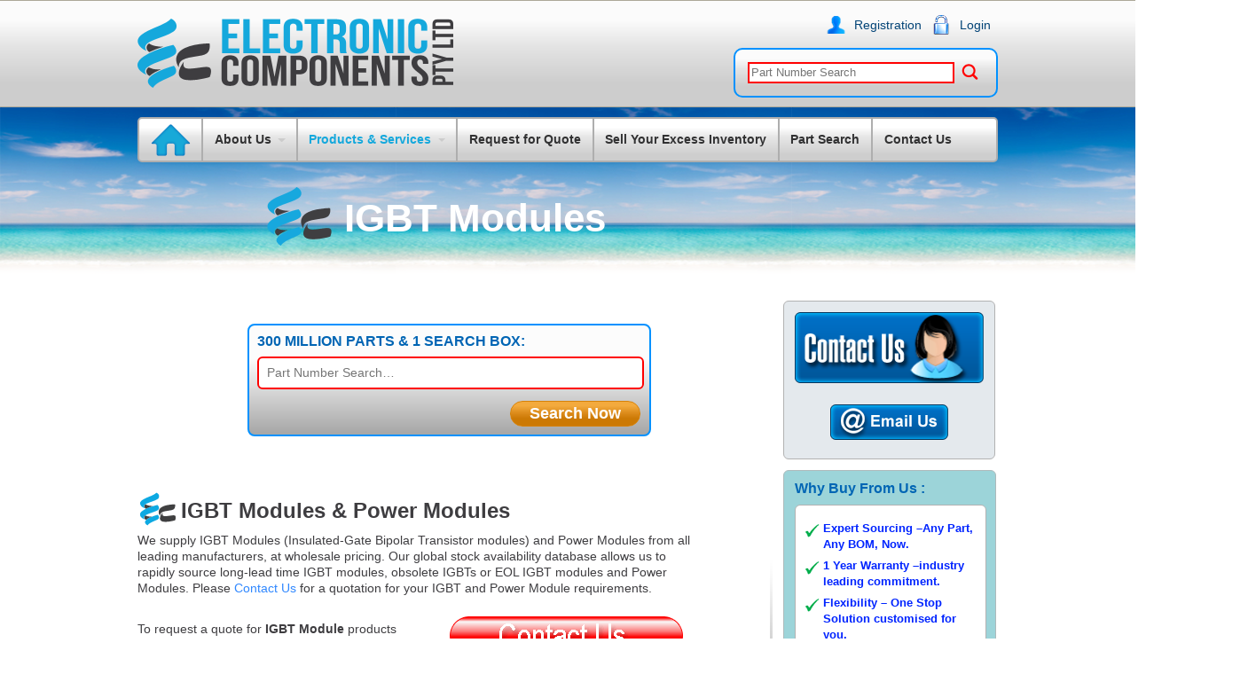

--- FILE ---
content_type: text/html; charset=UTF-8
request_url: https://www.electronic-components.com.au/Products-Services/IGBT/
body_size: 7436
content:

<!DOCTYPE html>
<html lang="en-US" prefix="og: http://ogp.me/ns#">
<head>
<meta charset="UTF-8" />

<meta http-equiv="Content-Type" content="text/html; charset=UTF-8" />
<link rel="pingback" href="https://www.electronic-components.com.au/xmlrpc.php" />
<meta name="google-translate-customization" content="1457461955fb1b12-84fb948d0f21abeb-g3923fc178a1c99f6-13"></meta>
 <script src="https://code.jquery.com/jquery-1.9.1.min.js"></script>

<!-- This site is optimized with the Yoast WordPress SEO plugin v1.7.1 - https://yoast.com/wordpress/plugins/seo/ -->
<title>IGBT Modules - All Brands - Semikron Eupec Infineon etc</title>
<meta name="description" content="IGBT Module supplier for Australia. All IGBT brands supplied. 1 yr warranty. Electronic Components Pty Ltd is a leading wholesale supplier of IGBT Modules."/>
<meta name="keywords" content="IGBT Modules, Semikron, Eupec, Infineon, ABB Fairchild Semiconductor, GeneSIC, IXYS, Fuji, Mitsubishi Electric, Littelfuse, ONSemi, Sanken"/>
<link rel="canonical" href="https://www.electronic-components.com.au/Products-Services/IGBT/" />
<meta property="og:locale" content="en_US" />
<meta property="og:type" content="article" />
<meta property="og:title" content="IGBT Modules - All Brands - Semikron Eupec Infineon etc" />
<meta property="og:description" content="IGBT Module supplier for Australia. All IGBT brands supplied. 1 yr warranty. Electronic Components Pty Ltd is a leading wholesale supplier of IGBT Modules." />
<meta property="og:url" content="https://www.electronic-components.com.au/Products-Services/IGBT/" />
<meta property="og:site_name" content="Electronic Components Pty Ltd" />
<meta property="og:image" content="https://www.electronic-components.com.au/wp-content/uploads/2013/10/btn.png" />
<meta property="og:image" content="https://www.electronic-components.com.au/wp-content/uploads/2017/05/IGBT_Modules_01.jpg" />
<meta property="og:image" content="https://www.electronic-components.com.au/wp-content/uploads/2017/05/SEMIKRON_IGBT_MODULE_SKM400GB125D_Img01.jpg" />
<meta property="og:image" content="https://www.electronic-components.com.au/wp-content/uploads/2017/05/EUPEC_IGBT_MODULE_DDB6U205N16L_Img01.jpg" />
<meta property="og:image" content="https://www.electronic-components.com.au/wp-content/uploads/2017/05/IGBT_Modules_02.jpg" />
<!-- / Yoast WordPress SEO plugin. -->

<link rel="alternate" type="application/rss+xml" title="Electronic Components Pty Ltd &raquo; Feed" href="https://www.electronic-components.com.au/feed/" />
<link rel="alternate" type="application/rss+xml" title="Electronic Components Pty Ltd &raquo; Comments Feed" href="https://www.electronic-components.com.au/comments/feed/" />
<link rel='stylesheet' id='theme-stylesheet-css'  href='https://www.electronic-components.com.au/wp-content/themes/canvas/style.css?ver=5.1.1' type='text/css' media='all' />
<link rel='stylesheet' id='woo-layout-css'  href='https://www.electronic-components.com.au/wp-content/themes/canvas/css/layout.css?ver=4.1.41' type='text/css' media='all' />
<link rel='stylesheet' id='woo-layout-dynamic-css'  href='https://www.electronic-components.com.au/Products-Services/IGBT/?woo-layout-css=load&#038;ver=4.1.41' type='text/css' media='all' />
<script type='text/javascript' src='https://www.electronic-components.com.au/wp-includes/js/jquery/jquery.js?ver=1.11.1'></script>
<script type='text/javascript' src='https://www.electronic-components.com.au/wp-includes/js/jquery/jquery-migrate.min.js?ver=1.2.1'></script>
<script type='text/javascript' src='https://www.electronic-components.com.au/wp-content/themes/canvas/includes/js/third-party.js?ver=4.1.41'></script>
<script type='text/javascript' src='https://www.electronic-components.com.au/wp-content/themes/canvas/includes/js/jquery.flexslider.min.js?ver=4.1.41'></script>
<script type='text/javascript'>
/* <![CDATA[ */
var woo_localized_data = {"select_a_page":"Select a page:"};
/* ]]> */
</script>
<script type='text/javascript' src='https://www.electronic-components.com.au/wp-content/themes/canvas/includes/js/general.js?ver=4.1.41'></script>
<script type='text/javascript' src='//translate.google.com/translate_a/element.js?cb=googleTranslateElementInit&#038;ver=4.1.41'></script>
<script type='text/javascript' src='https://www.electronic-components.com.au/wp-content/themes/canvas/includes/js/googletl.js?ver=4.1.41'></script>
<link rel="EditURI" type="application/rsd+xml" title="RSD" href="https://www.electronic-components.com.au/xmlrpc.php?rsd" />
<link rel="wlwmanifest" type="application/wlwmanifest+xml" href="https://www.electronic-components.com.au/wp-includes/wlwmanifest.xml" /> 
<meta name="generator" content="WordPress 4.1.41" />
<link rel='shortlink' href='https://www.electronic-components.com.au/?p=1671' />
<link rel="author" href="https://plus.google.com/u/0/b/103771351659525729585/103771351659525729585/about"/>
<link rel="publisher" href="https://plus.google.com/u/0/b/103771351659525729585/103771351659525729585/about"/>

<!-- Theme version -->
<meta name="generator" content="Canvas 5.1.6" />
<meta name="generator" content="WooFramework 5.5.5" />

<!-- Custom CSS Styling -->
<style type="text/css">
body {background-repeat:no-repeat;background-position:top left;background-attachment:scroll;border-top:0px solid #000000;}
#header {background-repeat:no-repeat;background-position:top center;margin-top:0px;margin-bottom:0px;border:0px solid ;}
#logo .site-title a {font:bold 40px/1em "Helvetica Neue", Helvetica, sans-serif;color:#222222;}
#logo .site-description {font:300 13px/1em "Helvetica Neue", Helvetica, sans-serif;color:#999999;}
body, p { font:300 14px/1.5em "Helvetica Neue", Helvetica, sans-serif;color:#555555; }
h1 { font:bold 28px/1.2em "Helvetica Neue", Helvetica, sans-serif;color:#222222; }h2 { font:bold 24px/1.2em "Helvetica Neue", Helvetica, sans-serif;color:#222222; }h3 { font:bold 20px/1.2em "Helvetica Neue", Helvetica, sans-serif;color:#222222; }h4 { font:bold 16px/1.2em "Helvetica Neue", Helvetica, sans-serif;color:#222222; }h5 { font:bold 14px/1.2em "Helvetica Neue", Helvetica, sans-serif;color:#222222; }h6 { font:bold 12px/1.2em "Helvetica Neue", Helvetica, sans-serif;color:#222222; }
.post .title, .page .title, .post .title a:link, .post .title a:visited, .page .title a:link, .page .title a:visited {font:bold 28px/1.1em "Helvetica Neue", Helvetica, sans-serif;color:#222222;}
.post-meta { font:300 12px/1.5em "Helvetica Neue", Helvetica, sans-serif;color:#999999; }
.entry, .entry p{ font:300 15px/1.5em "Helvetica Neue", Helvetica, sans-serif;color:#555555; }
.post-more {font:300 13px/1.5em "Helvetica Neue", Helvetica, sans-serif;color:;border-top:0px solid #e6e6e6;border-bottom:0px solid #e6e6e6;}
#post-author, #connect {border-top:1px solid #e6e6e6;border-bottom:1px solid #e6e6e6;border-left:1px solid #e6e6e6;border-right:1px solid #e6e6e6;border-radius:5px;-moz-border-radius:5px;-webkit-border-radius:5px;background-color:#fafafa}
.nav-entries a, .woo-pagination { font:300 13px/1em "Helvetica Neue", Helvetica, sans-serif;color:#888; }
.woo-pagination a, .woo-pagination a:hover {color:#888!important}
.widget h3 {font:bold 14px/1.2em "Helvetica Neue", Helvetica, sans-serif;color:#555555;border-bottom:1px solid #e6e6e6;}
.widget_recent_comments li, #twitter li { border-color: #e6e6e6;}
.widget p, .widget .textwidget { font:300 13px/1.5em "Helvetica Neue", Helvetica, sans-serif;color:#555555; }
.widget {font:300 13px/1.5em "Helvetica Neue", Helvetica, sans-serif;color:#555555;border-radius:0px;-moz-border-radius:0px;-webkit-border-radius:0px;}
#tabs .inside li a, .widget_woodojo_tabs .tabbable .tab-pane li a { font:bold 12px/1.5em "Helvetica Neue", Helvetica, sans-serif;color:#555555; }
#tabs .inside li span.meta, .widget_woodojo_tabs .tabbable .tab-pane li span.meta { font:300 11px/1.5em "Helvetica Neue", Helvetica, sans-serif;color:#999999; }
#tabs ul.wooTabs li a, .widget_woodojo_tabs .tabbable .nav-tabs li a { font:300 11px/2em "Helvetica Neue", Helvetica, sans-serif;color:#999999; }
ul.nav li a, #navigation ul.rss a { font:300 14px/1em "Helvetica Neue", Helvetica, sans-serif;color:#666666; }
#navigation ul.nav li ul  { border: 1px solid #dbdbdb; }
#navigation ul.nav > li  { border-right: 1px solid #dbdbdb; }#navigation ul li:first-child, #navigation ul li:first-child a { border-radius:5px 0 0 5px; -moz-border-radius:5px 0 0 5px; -webkit-border-radius:5px 0 0 5px; }
#navigation {border-top:1px solid #dbdbdb;border-bottom:1px solid #dbdbdb;border-left:1px solid #dbdbdb;border-right:1px solid #dbdbdb;border-radius:5px; -moz-border-radius:5px; -webkit-border-radius:5px;}
#top ul.nav li a { font:300 12px/1.6em "Helvetica Neue", Helvetica, sans-serif;color:#ddd; }
#footer, #footer p { font:300 13px/1em "Helvetica Neue", Helvetica, sans-serif;color:#999999; }
#footer {border-top:1px solid #dbdbdb;border-bottom:0px solid ;border-left:0px solid ;border-right:0px solid ;border-radius:0px; -moz-border-radius:0px; -webkit-border-radius:0px;}
.magazine #loopedSlider .content h2.title a { font:bold 24px/1em Arial, sans-serif;color:#ffffff; }
.magazine #loopedSlider .content .excerpt p { font:300 13px/1.5em Arial, sans-serif;color:#cccccc; }
.business #loopedSlider .content h2 { font:bold 24px/1em Arial, sans-serif;color:#ffffff; }
.business #loopedSlider .content h2.title a { font:bold 24px/1em Arial, sans-serif;color:#ffffff; }
#wrapper .business #loopedSlider .content p { font:300 13px/1.5em Arial, sans-serif;color:#cccccc; }
.archive_header h1 { font:bold 18px/1em Arial, sans-serif;color:#222222; }
.archive_header {border-bottom:1px solid #e6e6e6;}
</style>

<!-- Always force latest IE rendering engine (even in intranet) & Chrome Frame -->
<meta http-equiv="X-UA-Compatible" content="IE=edge,chrome=1" />

<!--  Mobile viewport scale -->
<meta content="initial-scale=1.0; maximum-scale=1.0; user-scalable=yes" name="viewport"/>

<!-- Adjust the website width -->
<style type="text/css">
	.col-full, #wrapper { max-width: 970px !important; }
</style>

<!--[if lt IE 9]>
<link href="https://www.electronic-components.com.au/wp-content/themes/canvas/css/non-responsive.css" rel="stylesheet" type="text/css" />
<style type="text/css">
.col-full, #wrapper { width: 970px; max-width: 970px; }
</style>
<![endif]-->

<!-- Custom Favicon -->
<link rel="shortcut icon" href="https://www.electronic-components.com.au/wp-content/uploads/2013/05/favicon.ico"/>

<!-- Woo Shortcodes CSS -->
<link href="https://www.electronic-components.com.au/wp-content/themes/canvas/functions/css/shortcodes.css" rel="stylesheet" type="text/css" />

<!-- Custom Stylesheet -->
<link href="https://www.electronic-components.com.au/wp-content/themes/canvas/custom.css" rel="stylesheet" type="text/css" />
<!-- Google tag (gtag.js) -->
<script async src="https://www.googletagmanager.com/gtag/js?id=G-BKT4364KYG"></script>
<script>
  window.dataLayer = window.dataLayer || [];
  function gtag(){dataLayer.push(arguments);}
  gtag('js', new Date());

  gtag('config', 'G-BKT4364KYG');
</script>

<!-- Google Tag Manager -->
<script>(function(w,d,s,l,i){w[l]=w[l]||[];w[l].push({'gtm.start':
new Date().getTime(),event:'gtm.js'});var f=d.getElementsByTagName(s)[0],
j=d.createElement(s),dl=l!='dataLayer'?'&l='+l:'';j.async=true;j.src=
'https://www.googletagmanager.com/gtm.js?id='+i+dl;f.parentNode.insertBefore(j,f);
})(window,document,'script','dataLayer','GTM-TGHRXHVG');</script>
<!-- End Google Tag Manager -->

</head>
                <body class="page page-id-1671 page-child parent-pageid-50 page-template-default chrome alt-style-default two-col-left width-980 two-col-left-980" style="background:url(https://www.electronic-components.com.au/wp-content/themes/canvas/images/abo_ban.png) repeat-x;">
                
                

<div id="wrapper">    

	    
	<div id="header" class="col-full">
 		
		        
 <div id="google_translate_element"></div><script type="text/javascript">
function googleTranslateElementInit() {
  new google.translate.TranslateElement({pageLanguage: 'en', layout: google.translate.TranslateElement.InlineLayout.SIMPLE}, 'google_translate_element');
}
</script><script type="text/javascript" src="//translate.google.com/translate_a/element.js?cb=googleTranslateElementInit"></script>
 
       		
	<div id="top">
		<div class="col-full">
        <ul id="top-nav" class="nav fl"><li id="menu-item-72" class="menu-item menu-item-type-post_type menu-item-object-page menu-item-72"><a href="https://www.electronic-components.com.au/Registration/">Registration</a></li>
<li id="menu-item-71" class="menu-item menu-item-type-post_type menu-item-object-page menu-item-71"><a href="https://www.electronic-components.com.au/Login/">Login</a></li>
</ul>		</div>
	</div><!-- /#top -->
    
      
	      
	<div id="logo">
		<a href="https://www.electronic-components.com.au/" title="Electronic Components Pty Ltd  |  Your Complete Solution Partner"><img src="https://www.electronic-components.com.au/wp-content/uploads/2013/06/logo.png" alt="Electronic Components Pty Ltd" /></a>
<span class="site-title"><a href="https://www.electronic-components.com.au/">Electronic Components Pty Ltd</a></span>
<span class="site-description">Electronic Components Pty Ltd  |  Your Complete Solution Partner</span>
		</div><!-- /#logo -->
         <div class="head_searchpanel">
                    	 <form method="get" action="https://www.electronic-components.com.au/partresult"  id="partsearch">
                    	<input class="headseach_input" type="text" placeholder="Part Number Search" name="part" id="part" >
                        <div class="head_righttop_in"><a href="javascript:void(0);" onclick="document.getElementById('partsearch').submit();"><img src="https://www.electronic-components.com.au/wp-content/themes/canvas/images/search.png" alt="search"></a></div>
				</form>
                    </div>  
	      
	    <h3 class="nav-toggle icon"><a href="#navigation">Navigation</a></h3>
	      
		       
	</div><!-- /#header -->
    <div id="banner_bg">
        	<div id="main_wrap">
            
	<div id="navigation" class="col-full">
		<ul id="main-nav" class="nav fl"><li id="menu-item-111" class="menu-item menu-item-type-post_type menu-item-object-page menu-item-111 has-image"><a href="https://www.electronic-components.com.au/"><img width="45" height="36" src="https://www.electronic-components.com.au/wp-content/uploads/2013/05/home.png" class="attachment-full wp-post-image" alt="Home &#8211; Electronic Components Pty Ltd" title="Home &#8211; Electronic Components Pty Ltd" /></a></li>
<li id="menu-item-63" class="menu-item menu-item-type-post_type menu-item-object-page menu-item-has-children menu-item-63"><a href="https://www.electronic-components.com.au/About/">About Us</a>
<ul class="sub-menu">
	<li id="menu-item-1651" class="menu-item menu-item-type-post_type menu-item-object-page menu-item-1651"><a href="https://www.electronic-components.com.au/About/">.</a></li>
	<li id="menu-item-1225" class="menu-item menu-item-type-post_type menu-item-object-page menu-item-1225"><a href="https://www.electronic-components.com.au/Company-News/">COMPANY NEWS</a></li>
</ul>
</li>
<li id="menu-item-62" class="menu-item menu-item-type-post_type menu-item-object-page current-page-ancestor current-menu-ancestor current-menu-parent current-page-parent current_page_parent current_page_ancestor menu-item-has-children menu-item-62"><a href="https://www.electronic-components.com.au/Products-Services/">Products &#038; Services</a>
<ul class="sub-menu">
	<li id="menu-item-1649" class="menu-item menu-item-type-post_type menu-item-object-page current-page-ancestor current-page-parent menu-item-1649"><a href="https://www.electronic-components.com.au/Products-Services/">.</a></li>
	<li id="menu-item-1647" class="menu-item menu-item-type-post_type menu-item-object-page menu-item-1647"><a href="https://www.electronic-components.com.au/Products-Services/Riverdi-TFT-Displays/">TFT DISPLAY MODULES</a></li>
	<li id="menu-item-1221" class="menu-item menu-item-type-post_type menu-item-object-page menu-item-1221"><a href="https://www.electronic-components.com.au/Products-Services/Arc-Suppression/">ARC SUPPRESSION</a></li>
	<li id="menu-item-1224" class="menu-item menu-item-type-post_type menu-item-object-page menu-item-1224"><a title="RES-NET MICROWAVE" href="https://www.electronic-components.com.au/Products-Services/Res-Net-Microwave/">RF &#038; MICROWAVE</a></li>
	<li id="menu-item-1707" class="menu-item menu-item-type-post_type menu-item-object-page current-menu-item page_item page-item-1671 current_page_item menu-item-1707"><a href="https://www.electronic-components.com.au/Products-Services/IGBT/">IGBT Modules</a></li>
	<li id="menu-item-1226" class="menu-item menu-item-type-post_type menu-item-object-page menu-item-1226"><a href="https://www.electronic-components.com.au/Products-Services/Cables/">Cables</a></li>
	<li id="menu-item-1227" class="menu-item menu-item-type-post_type menu-item-object-page menu-item-1227"><a href="https://www.electronic-components.com.au/Products-Services/Components/">Components</a></li>
	<li id="menu-item-1228" class="menu-item menu-item-type-post_type menu-item-object-page menu-item-1228"><a href="https://www.electronic-components.com.au/Products-Services/Connectors/">Connectors</a></li>
	<li id="menu-item-1223" class="menu-item menu-item-type-post_type menu-item-object-page menu-item-1223"><a href="https://www.electronic-components.com.au/Products-Services/Electrolube/">Electrolube</a></li>
	<li id="menu-item-1229" class="menu-item menu-item-type-post_type menu-item-object-page menu-item-1229"><a href="https://www.electronic-components.com.au/Products-Services/EMC-EMI-Filters-Suppression/">EMC / EMI Filters &#038; Suppression</a></li>
	<li id="menu-item-1230" class="menu-item menu-item-type-post_type menu-item-object-page menu-item-1230"><a href="https://www.electronic-components.com.au/Products-Services/Optoelectronics/">Optoelectronics</a></li>
	<li id="menu-item-1231" class="menu-item menu-item-type-post_type menu-item-object-page menu-item-1231"><a href="https://www.electronic-components.com.au/Products-Services/Renewable-Energy-Products/">Renewable Energy Products</a></li>
	<li id="menu-item-1232" class="menu-item menu-item-type-post_type menu-item-object-page menu-item-1232"><a href="https://www.electronic-components.com.au/Products-Services/Switches/">Switches</a></li>
</ul>
</li>
<li id="menu-item-61" class="menu-item menu-item-type-post_type menu-item-object-page menu-item-61"><a href="https://www.electronic-components.com.au/Request-For-Quotation/">Request for Quote</a></li>
<li id="menu-item-60" class="menu-item menu-item-type-post_type menu-item-object-page menu-item-60"><a href="https://www.electronic-components.com.au/Sell-Your-Excess-Inventory/">Sell Your Excess Inventory</a></li>
<li id="menu-item-59" class="menu-item menu-item-type-post_type menu-item-object-page menu-item-59"><a href="https://www.electronic-components.com.au/Part-Search/">Part Search</a></li>
<li id="menu-item-58" class="menu-item menu-item-type-post_type menu-item-object-page menu-item-58"><a href="https://www.electronic-components.com.au/Contact/">Contact Us</a></li>
</ul>	
</div><!-- /#navigation -->
    					 <div class="abo_banin">
						<div class="abo_baninleft"><img src="https://www.electronic-components.com.au/wp-content/themes/canvas/images/banner_logo.png" alt=""></div>
                        						<div class="abo_baninright aboban_text"> IGBT Modules </div>
                        					</div> 
					       
    <!-- #content Starts -->
	    <div id="content" class="col-full">
    
    	<div id="main-sidebar-container">    

            <!-- #main Starts -->
                        <div id="main" style="width:75%;text-decoration:none">                    
<div >
	<div class="entry">
   
	    <div class="cont_formbox">
<div class="global_panelin">
<div class="part_panel">
<div class="chat_nowboxin search_text">300 MILLION PARTS &#038; 1 SEARCH BOX:</div>
<form method="get" action="https://www.electronic-components.com.au/partresult"  id="partsearch4">
<input class="part_search_box" placeholder="Part Number Search…" type="text" name="part" id="part" ><br />
<input class="part_submitbtn" type="button" name="search" value="Search Now" onclick="document.getElementById('partsearch4').submit();"><br />
</form>
</div>
</div>
</div>
<div id="main_body">
<div id="body_left">
<div class="lefttop_line">
<div class="lefttop_lineleft"><img src="https://www.electronic-components.com.au/wp-content/themes/canvas/images/logo_icon.png" alt="Electronic Components Pty Ltd EC Logo"></div>
<div class="lefttop_lineright lefttop_text1">IGBT Modules &#038; Power Modules</div>
<div class="lefttop_lineright globe_text">We supply IGBT Modules (Insulated-Gate Bipolar Transistor modules) and Power Modules from all leading manufacturers, at wholesale pricing. Our global stock availability database allows us to rapidly source long-lead time IGBT modules, obsolete IGBTs or EOL IGBT modules and Power Modules. Please <a href="https://www.electronic-components.com.au/Contact/">Contact Us</a> for a quotation for your IGBT and Power Module requirements.</div>
</p></div>
<div class="global_panelin">
<div class="global_panelinleft globe_text padd_arc">To request a quote for <strong>IGBT Module</strong> products <a href="https://www.electronic-components.com.au/Contact/">Contact Us</a></div>
<div class="global_panelinright"> <a href="https://www.electronic-components.com.au/Contact/" title="Contact Us"><img src="https://www.electronic-components.com.au/wp-content/uploads/2013/10/btn.png" alt="btn" width="277" height="48" class="alignnone size-full wp-image-1429" /></a></div>
</p></div>
<div class="global_panel">
<div class="compo_left">
<div class="compo_leftin">
<div class="sell_navi">
<ul>
<li>Semikron IGBT Modules</li>
<li>ABB</li>
<li>Crydom</li>
<li>Eupec IGBT Modules</li>
<li>Fairchild Semiconductor</li>
<li>Fuji IGBT</li>
<li>GeneSIC Semiconductor</li>
<li>Global Power Technoligies Group</li>
<li>Hitachi</li>
<li>Infineon</li>
<li>IR IGBT Modules</li>
<li>IXYS</li>
<li>Littelfuse</li>
<li>Microsemi</li>
<li>Mitsubishi Electric</li>
<li>ON Semiconductor (ONSEMI)</li>
<li>Powerex</li>
<li>Powersem</li>
<li>Sanken</li>
<li>Semikron</li>
<li>STMicroelectronics</li>
<li>Toshiba IGBT Modules</li>
<li>Vishay IGBT Modules</li>
<li></li>
<li>Diode Modules</li>
<li>High Frequency Transistor Modules</li>
<li>IGBT Power Modules</li>
<li>Power Modules</li>
<li>MOSFET Modules</li>
<li>Bridge Rectifier Modules</li>
<li>SiC Silicon Carbide Power Modules</li>
<li>Thyristor/Diode Modules</li>
<li>IGBT Inverter Modules</li>
</ul></div>
</p></div>
</p></div>
<div class="compo_right">
<div class="compo_imgbox"><img src="https://www.electronic-components.com.au/wp-content/uploads/2017/05/IGBT_Modules_01.jpg" alt="IGBT Modules"></div>
<div class="compo_imgbox"><img src="https://www.electronic-components.com.au/wp-content/uploads/2017/05/SEMIKRON_IGBT_MODULE_SKM400GB125D_Img01.jpg" alt="IGBT Module - Semikron SKM400GB125D"></div>
<div class="compo_imgbox"><img src="https://www.electronic-components.com.au/wp-content/uploads/2017/05/EUPEC_IGBT_MODULE_DDB6U205N16L_Img01.jpg" alt="IGBT Module - Eupec DDB6U205N16L"></div>
<div class="compo_imgbox"><img src="https://www.electronic-components.com.au/wp-content/uploads/2017/05/IGBT_Modules_02.jpg" alt="IGBT Modules"></div>
</p></div>
</p></div>
</p></div>
<div id="body_mid"></div>
</div>
<div class="global_panelinleft globe_text padd_arc">Please <a href="https://www.electronic-components.com.au/Contact/">Contact Us</a> to request pricing for <strong>IGBT Modules</strong>. </div>
<div class="global_panelinright"><a href="https://www.electronic-components.com.au/Contact/" title="Contact Us"><img src="https://www.electronic-components.com.au/wp-content/uploads/2013/10/btn.png" alt="btn" width="277" height="48" class="alignnone size-full wp-image-1429" /></a></div>
	</div><!-- /.entry -->
	<div class="fix"></div>
</div><!-- /.post -->
     
            </div><!-- /#main -->
                
            
			<div id="sidebar">
  <div id="body_right">
	<div id="chat-boxec-widget-2" class="widget widget_Chat_BoxEC"><div class="chat_nowbox"><div class="chat_nowboxin"><a href="https://www.electronic-components.com.au/Contact/"><img src="https://www.electronic-components.com.au/wp-content/themes/canvas/images/contact.png" alt=""></a></div><div class="chat_nowboxin1 chat_text">&nbsp;</div><div class="chat_nowboxin1"><a href="mailto:sales1@electronic-components.com.au"><img src="https://www.electronic-components.com.au/wp-content/themes/canvas/images/email.png" alt=""></a></div><div class="chat_nowboxin1 chat_text"><a href="https://www.electronic-components.com.au/Contact/"></a></div></div>
</div><div id="buy-from-us-widget-2" class="widget widget_Buy_From_Us"><div class="free_expert">
                        	<div class="chat_nowboxin free_expert_text">Why Buy From Us :</div>
                            <div class="free_expertin free_expert_nav">
                            	<ul>
                                	<li>Expert Sourcing –Any Part, Any BOM, Now.</li>
                                    <li>1 Year Warranty –industry leading commitment.</li>
                                    <li>Flexibility –  One Stop Solution customised for you.</li>
                                    <li>Professional Engineering Support. </li>
                                    <li>Reliability – On Time , Every Time, Quality Guaranteed</li>
                                    <li>Shortage & Hard-to-Find Parts.</li>
                                    <li>Business-to-business bulk wholesale specialist.</li>
                                </ul>
                            </div>
                        </div></div><div id="ec-warranty-widget-2" class="widget widget_EC_Warranty"><div class="warranty_box"><img src="https://www.electronic-components.com.au/wp-content/themes/canvas/images/1-Year-Warranty-Electronic-Components-Pty-Ltd.png" alt="1 Year Warranty Electronic Components Pty Ltd" alt="1 Year Warranty Electronic Components Pty Ltd"></div></div><div id="ec-followus-widget-2" class="widget widget_EC_FollowUs"><div class="icon_box">
    <div class="icon_boxintext icon_text">Follow Us :</div>
    <div class="icon_boxin"><a href="https://plus.google.com/u/0/103771351659525729585/about" target="_new"><img src="https://www.electronic-components.com.au/wp-content/themes/canvas/images/gplus.png" alt=""></a></div>
    <div class="icon_boxin"><a href="https://www.facebook.com/ElecComponents" target="_new"><img src="https://www.electronic-components.com.au/wp-content/themes/canvas/images/fbook.png" alt=""></a></div>
    <div class="icon_boxin"><a href="https://twitter.com/eleccomponents" target="_new"><img src="https://www.electronic-components.com.au/wp-content/themes/canvas/images/twitte.png" alt=""></a></div>
    <div class="icon_boxin"><a href="http://www.linkedin.com/company/electronic-components-pty-ltd" target="_new"><img src="https://www.electronic-components.com.au/wp-content/themes/canvas/images/linkind.png" alt=""></a></div>
</div></div>    </div>
</div><!-- /#sidebar -->

		</div><!-- /#main-sidebar-container -->         

		
    </div><!-- /#content -->
	
 </div><!-- /#wrapper -->
    
	
		</div>
        </div>

        
        <footer>
        	<div id="foot_main">
            	<div class="foot_part1"><img src="https://www.electronic-components.com.au/wp-content/themes/canvas/images/foot_logo.png" alt=""></div>
                <div class="foot_part2">
                	<div class="foot_text">QUICK LINKS</div>
                    <div class="foot_nav">
                    	<ul>
                        	<li><a href=" https://www.electronic-components.com.au">Home</a></li>
                            <li><a href="https://www.electronic-components.com.au/Company-News/">Company News</a></li>
                            <li><a href="https://www.electronic-components.com.au/sitemap/">Site Map</a></li>
                            <li><a href="https://www.electronic-components.com.au/Terms-and-Conditions/">Terms &amp; Conditions</a></li>
                            <li><a href="https://www.electronic-components.com.au/Privacy-Policy/">Privacy Policy</a></li>
                        </ul>
                    </div>
                </div>
                <div class="foot_part3">
                	<div class="foot_text">COMPANY</div>
                    
                    <div class="foot_text1"><strong>Electronic Components Pty Ltd</strong><br> Unit 9, 50 Riverside Drive,<br>
Mayfield West, NSW, 2304,<br>
Australia<br>
<strong>Tel:</strong> 02 4943 4548 <br>          
<strong>Email: </strong><a href="mailto:sales1@electronic-components.com.au">sales1@electronic-components.com.au </a><br>
<strong>Servicing Customers in Sydney, <br>
Newcastle, Melbourne, Brisbane, <br>
Perth, Adelaide &amp; Hobart and internationally <br>
in New Zealand, Asia &The Pacific.</strong></div>
                </div>
                <div class="foot_part4">
                	<div class="foot_text">PART SEARCH</div>
                	<div class="search_box">
                     <form method="get" action="https://www.electronic-components.com.au/partresult"  id="partsearch1">
                    	<input class="footseacrh_boxinput" placeholder="Search..." type="text" name="part" id="part" >
                         <input name="search" id="search" class="footsearch_btn" type="button" onclick="document.getElementById('partsearch1').submit();">
				</form>
                        
                    </div>
                    
                  <div class="new_user">
                                          <div class="new_userin new_usertext">HAVE AN ACCOUNT <span class="new_usertext1"><a href="https://www.electronic-components.com.au/Login/">LOG IN</a></span></div>  
                                       <div class="new_userin new_usertext2">NEW USERS</div>
                        <div class="new_userin">
                                                	<div class="new_userin1 new_usertext3"><a href="https://www.electronic-components.com.au/Registration/">Register Now</a></div>
                                                    </div>
                        
                  </div>
                  
                  <div class="new_userin new_usertext4"><a href="https://www.electronic-components.com.au/Contact/">Have a question for us?</a></div>
                  <div class="new_userin new_usertext5"><a href="https://www.electronic-components.com.au/Contact/">Contact Us</a></div>

              </div>
            </div>
        </footer>
        
        <div id="foot_down">
        	<div id="foot_downin">
            	<div class="foot_downtext">Copyright &copy; 2024 Electronic Components Pty Ltd. All rights reserved.	ABN: 86 160 359 955</div>
            </div>
        </div>
		
	</div><!-- /#footer  -->

	
	    
	
	
	
	<div class="fix"></div><!--/.fix-->
	
			<!-- Start of StatCounter Code -->
		<script>
			<!--
			var sc_project=9098677;
			var sc_security="ef7907f6";
			var sc_invisible=1;
			var scJsHost = (("https:" == document.location.protocol) ?
				"https://secure." : "http://www.");
			//-->
					</script>
		
<script type="text/javascript"
				src="https://secure.statcounter.com/counter/counter.js"
				async></script>		<noscript><div class="statcounter"><a title="web analytics" href="https://statcounter.com/"><img class="statcounter" src="https://c.statcounter.com/9098677/0/ef7907f6/1/" alt="web analytics" /></a></div></noscript>
		<!-- End of StatCounter Code -->
		<script>
  (function(i,s,o,g,r,a,m){i['GoogleAnalyticsObject']=r;i[r]=i[r]||function(){
  (i[r].q=i[r].q||[]).push(arguments)},i[r].l=1*new Date();a=s.createElement(o),
  m=s.getElementsByTagName(o)[0];a.async=1;a.src=g;m.parentNode.insertBefore(a,m)
  })(window,document,'script','//www.google-analytics.com/analytics.js','ga');

  ga('create', 'UA-39418827-1', 'auto');
  ga('send', 'pageview');

</script>
<script type='text/javascript' src='https://www.electronic-components.com.au/wp-includes/js/comment-reply.min.js?ver=4.1.41'></script>
<script type='text/javascript'>
/* <![CDATA[ */
var wooFeedbackL10n = {"nextButton":"Next \u2192","prevButton":"\u2190 Previous"};
/* ]]> */
</script>
<script type='text/javascript' src='https://www.electronic-components.com.au/wp-content/themes/canvas/includes/js/feedback.js?ver=5.0.7'></script>
		</body>
</html>

<!-- Performance optimized by W3 Total Cache. Learn more: http://www.w3-edge.com/wordpress-plugins/

 Served from: www.electronic-components.com.au @ 2026-01-17 19:56:17 by W3 Total Cache -->

--- FILE ---
content_type: text/css
request_url: https://www.electronic-components.com.au/wp-content/themes/canvas/css/layout.css?ver=4.1.41
body_size: 7126
content:
/*
The styles in this stylesheet only apply to resolutions 768px and up

CALCULATING DIMENSIONS:
----------------------
The layout is fluid. The sote wrapper (.col-full) has a fixed pixel max-width.
All subsequent dimensions are calculated based on that fixed pixel width, using the formula: target / context = result
Credit - http://www.alistapart.com/articles/fluidgrids/

-----
INDEX
-----

1. Global dropdown styles
2. Top Navigation
3. Main navigation dropdown menus
4. General layout related tweaks

*/


@media only screen and (min-width: 768px) {
  /* 1. GLOBAL DROPDOWN STYLES (these are purely for the dropdown layout and you should only edit the width of the dropdowns) */
 	/*14-05-2013*/

/*terms & conditions*/

.term_left{
	float:left;
	width:3%;
}
.term_right{
	float:left;
	width:97%;
}
 #navigation ul.nav > li a {
 
	font-size:12px;
}
#navigation ul.nav > li a:hover {
	color:#15A8DC;
 
	font-size:12px;
  }
  ul.nav {
    position: relative;
    margin-bottom: 0;
    width: auto;
    margin-right: 30px;
  }
  ul.nav li {
    position: relative;
    float: left;
    zoom: 1;
    list-style: none;
  }
  ul.nav li a {
    display: block;
    padding-top: 1.2em!important;
    padding-bottom: 1.2em!important;
	font-weight:bold;
	
  }
  ul.nav li a:hover {
    text-decoration: none;
  }
  ul.nav li ul li a:hover {
    text-decoration: underline;
  }
  ul.nav ul {
    width: 12em;
    visibility: hidden;
    position: absolute;
    top: 100%;
    left: 0;
    z-index: 9999;
    margin: 0;
   /* padding: 0.4em 0;*/
  }
  ul.nav ul li {
    float: none;
  }
  ul.nav ul li a {
    width: 100%;
    display: inline-block;
    padding: 0.7em 1em!important;
    -webkit-box-sizing: border-box;
    -moz-box-sizing: border-box;
    box-sizing: border-box;
    font-size: 0.9em;
  }
  ul.nav ul ul {
    left: 100%;
    top: 0;
  }
  ul.nav li:hover > ul {
    visibility: visible;
  }
  #wrapper #navigation ul.rss {

  }
  #wrapper #navigation ul.rss li {

  }
  #wrapper #navigation ul.rss li a {

  }
  /* 2. TOP NAVIGATION (Add top navigation presentational styles here) */
  #top {
   
    margin: 0 -1.618em;
    padding: 0 1.618em;
  }
  #top #top-nav {
    display: block!important;
  }
  #top ul.nav li a {
    color:#034477;
    padding-top: 0.3em!important;
    padding-bottom: 0.3em!important;
    font-size: 1.2em;
	padding-left:2.2em!important;

  }
  #top ul.nav > li a:hover {
    color: #ddd;
  }
  #top ul.nav > li:hover {
    color: #ddd;
  }
  #top ul.nav ul {
    background: #555;
  }
  #top ul.nav ul li a {
    color: #ddd!important;
  }
  #top ul.nav li.current_page_item a,
  #top ul.nav li.current_page_parent a,
  #top ul.nav li.current-menu-ancestor a,
  #top ul.nav li.current-cat a,
  #top ul.nav li.current-menu-item a {
    color:#15A8DC;
  }
  #menu-item-75{
	  	background:url(../images/cart.png) 0 0 no-repeat;
		background-position: left center;
  }
    #menu-item-325{
	  	background:url(../images/cart.png) 0 0 no-repeat;
		background-position: left center;
  }
    #menu-item-72{
	  	background:url(../images/man.png) 0 0 no-repeat;
		background-position: left center;
  }
    #menu-item-71{
	  	background:url(../images/lock.png) 0 0 no-repeat;
		background-position: left center;
  }
    #menu-item-329{
	  	background:url(../images/lock.png) 0 0 no-repeat;
		background-position: left center;
  }
    #menu-item-525{
	  	background:url(../images/man.png) 0 0 no-repeat;
		background-position: left center;
  }
      #menu-item-529{
	  	background:url(../images/cart.png) 0 0 no-repeat;
		background-position: left center;
  }
  /* 3. MAIN NAVIGATION DROPDOWN MENUS (Add main navigation presentational styles here) */
  #navigation {
    display: block !important;
  }
  #navigation ul li:first-child,
  #navigation ul li:first-child a {
    border-radius: 5px 0 0 5px;
    -moz-border-radius: 5px 0 0 5px;
    -webkit-border-radius: 5px 0 0 5px;
	margin-top:-5px;
	margin-bottom:-6px;

  }
  #navigation ul ul li:first-child,
  #navigation ul ul li:first-child a {
    border-radius: 0;
    -moz-border-radius: 0;
    -webkit-border-radius: 0;
	padding-top:0;
  }
  #navigation ul.nav > li  {
    border-right: 1px solid #e6e6e6;
	padding-left:0px;
	
  }

  #navigation ul.nav > li a:hover {
   color:#15A8DC;

  }
  #navigation ul.nav > li:hover {
    color:#15A8DC;
  }
  #navigation ul.nav ul {
    background: #f6f6f6;
    border: 1px solid #e6e6e6;
    left: -1px;
  }
  #navigation ul.nav ul ul {
    top: -1px;
    left: 100%;
  }
  #top .nav li.parent > a {
    position: relative;
    padding-right: 2em;
  }
  #top .nav li.parent > a:after {
    content: "";
    display: block;
    border: .3em solid #ccc;
    border-color: #ccc transparent transparent transparent;
    position: absolute;
    top: 48%;
    right: .8751em;
  }
  #navigation .nav li ul li.parent a {
    padding-right: 0;
  }
  #navigation .nav li ul li.parent a:after {
    border-color: transparent transparent transparent #ccc;
    right: 0;
    top: 46%;
  }
  #navigation .nav li.parent > a {
    position: relative;
    padding-right: 2em;
  }
  #navigation .nav li.parent > a:after {
    content: "";
    display: block;
    border: 0.3em solid #ccc;
    border-color: #ccc transparent transparent transparent;
    position: absolute;
    top: 48%;
    right: .8751em;
  }
  #navigation .nav li ul li.parent a {
    padding-right: 0;
  }
  #navigation .nav li ul li.parent a:after {
    border-color: transparent transparent transparent #ccc;
    right: 0.8751em;
    top: 46%;
  }
  #header h3.nav-toggle {
    display: none;
  }
  /* 4. GENERAL LAYOUT RELATED TWEAKS */
  /* Header */
  #logo {
    float: left;
  }
  #topad {
    float: right;
    margin: 0;
  }
  /* Columns & Containers */
  .col-left {
    float: left;
  }
  .col-right {
    float: right;
  }
  .col-full,
  #wrapper {
    max-width: 940px;
    margin: 0 auto;
  }
  #wrapper #sidebar {
    margin-top: 0;
	width: 25%;
	}
  
  .magazine .block {
    float: left;
    width: 48%;
  }
  .magazine .block.last {
    float: right;
  }
  /* Sliders */
  #loopedSlider .content {
    position: absolute;
    left: 0px;
    top: 20px;
    background: none;
  }
  #loopedSlider .content h2 {
    float: left;
    font-size: 26px;
  }
  #loopedSlider .content p {
    clear: both;
    float: left;
  }
  #loopedSlider .content p,
  #loopedSlider .content h2 {
    background: #000000;
    background: rgba(0, 0, 0, 0.7);
    max-width: 350px;
  }
  /* Sidebar */
  #main-sidebar-container {
    position: relative;
	
  }
  #main-sidebar-container #main {
    position: relative;
  }
  #main-sidebar-container #sidebar {
    display: inline;
  }
  #sidebar-alt {
    display: inline;
    margin: 0;
  }
  /* Footer */
  #footer-widgets .block {
    margin-right: 3.8%;
    float: left;
  }
  /* 210 / 940 */
  #footer-widgets.col-1 .block {
    width: 100%;
    margin-right: 0;
  }
  #footer-widgets.col-2 .block {
    width: 48%;
  }
  #footer-widgets.col-3 .block {
    width: 30.75%;
  }
  #footer-widgets.col-4 .block {
    width: 22.05%;
  }
  #footer-widgets.col-2 .footer-widget-2,
  #footer-widgets.col-3 .footer-widget-3,
  #footer-widgets.col-4 .footer-widget-4 {
    margin-right: 0;
  }
  /* Column Widths */
  .one-col #main {
    float: none;
  }
  .two-col-left #main-sidebar-container #main,
  .two-col-right #main-sidebar-container #main {
    width: 75%;
  }
  /* 610 / 940 */
  .two-col-left #main-sidebar-container #sidebar,
  .two-col-right #main-sidebar-container #sidebar {
    /*width: 31.91%;*/
	width: 25%;
	float:right;
	margin-top:4%;

  }
  /* 300 / 940 */
  .three-col-left #main-sidebar-container #sidebar,
  .three-col-middle #main-sidebar-container #sidebar,
  .three-col-right #main-sidebar-container #sidebar {
    width: 39.47%;
  }
  /* 300 / 760 */
  .three-col-left #main-sidebar-container,
  .three-col-middle #main-sidebar-container,
  .three-col-right #main-sidebar-container {
    width: 80.85%;
  }
  /* 760 / 940 */
  .three-col-left #main-sidebar-container #main,
  .three-col-middle #main-sidebar-container #main,
  .three-col-right #main-sidebar-container #main {
    width: 57.89%;
  }
  /* 440 / 760 */
  #sidebar-alt {
    width: 17.02%;
  }
  /* 160 / 940 */
  /* Column Floating */
   .two-col-left #main-sidebar-container #main{
   width: 75%;

   }
  .two-col-left #main-sidebar-container #main,
  .two-col-right #main-sidebar-container #sidebar,
  .three-col-left #main-sidebar-container,
  .three-col-left #main-sidebar-container #main,
  .three-col-middle #main-sidebar-container #main,
  .three-col-middle #sidebar-alt,
  .three-col-right #main-sidebar-container #sidebar,
  .three-col-right #sidebar-alt {
    float: left;
  }

  /* Contact Page */
  .page-template-template-contact-php .location-twitter .col-left {
    float: left;
  }
  .page-template-template-contact-php .location-twitter #office-location {
    width: 48%;
    margin: 0 1em 0 0;
  }
  .page-template-template-contact-php .location-twitter .contact-social {
    float: left;
    width: 48%;
  }
  .page-template-template-contact-php .location-twitter .contact-social #twitter {
    margin: 0;
  }
  /* Subcribe & Connect */
  #main #connect .col-left {
    float: left;
  }
  #connect .col-right {
    float: right;
  }
  #main #connect .col-left,
  #connect .col-right {
    width: 48%;
  }
  #connect .related-posts {
    border-top: 0;
    border-left: 1px solid #e6e6e6;
    padding-top: 0;
    padding-left: 15px;
    margin-top: 0;
  }
  .ie8 .business #loopedSlider a.flex-prev {
    left: -20px;
  }
  .ie8 .business #loopedSlider a.flex-prev:before,
  .ie8 .business #loopedSlider a.flex-next:before {
    font-size: 16px;
  }
  .ie8 .business #loopedSlider a.flex-next {
    right: -30px;
  }
  /* main body */
  #main_body{
	
	margin-top:2%;
}
#body_left{
		width:96%;
	float:left;
	
}
.maincus{
		width: 75%;
}
#body_mid{
	width:1%;
	float:left;
	background:url(../images/mid_bg.png) no-repeat;
	min-height:800px;
	margin:10% 1.4%;
}
#body_right{
	width:25%;
	float:left;
}
.lefttop_line{
		width:100%;
		float:left;
		margin-top:3%;
	}
	.lefttop_lineleft{
		width:6%;
		float:left;
		margin-right:1%;
	}
	.lefttop_lineright{
		width:90%;
		float:left;
	}
	.lefttop_text{
	 font-family: Arial, Helvetica, sans-serif;
	 font-size:24px;
	 color:#15a8dc;
	 line-height:2.0;
	 font-weight:bold;
	 text-transform:capitalize;
	}
	.lefttop_text1{
	 font-family: Arial, Helvetica, sans-serif;
		 font-size:24px;
		 color:#3e3d40;
		 line-height:2.0;
		 font-weight:bold;
	}
	.global_panel{
		width:93%;
		float:left;
		margin-left:6.2%;
	}
	.global_panelin{
		width:100%;
		float:left;
		padding-top:1%;
	}
	.globe_text{
	 font-family: Arial, Helvetica, sans-serif;
	 font-size:14px;
	 color:#3e3d40;
	 line-height:1.3;
	}
	
	.global_panelinleft{
		width:46%;
		float:left;
		margin-right:3%;
		padding-top:1.5%;
	}
	.global_panelinright{
		width:45%;
		float:left;
		padding-top:1.5%;
	}
	.why_buy{
		float:left;
	}
	.why_buy ul{
		padding:0px;
		margin:0px;
	}
	.why_buy ul li{
		padding:1% 0%;
		list-style:disc;
	}
	.popular_topbox{
		width:96%;
		float:left;
		margin-top:1%;
		background:#ededed;
		border:1px solid #bebebe;
		padding:1%;
	}
	.popular_navi{
		width:20%;
		float:left;
	}
	.popular_navi ul{
		padding: 0 0 0 2px;
	}
	.popular_navi ul li{
		padding:0px;
		margin:0px;
		list-style-type:none;
	}
	.popular_navi ul li{
		font-family:Arial, Helvetica, sans-serif;
		font-size:11px;
		color:#343434;
		line-height:14px;
	}
  /* main body */
/* sidebar */

.chat_nowbox{
		
		border-radius:6px;
		background:#e4e9ed;
		float:left;
		border:1px solid #b2b2b2;
		padding:5%;
		max-width:89%;
	}
	.chat_nowboxin{
		width:100%;
		float:left;
		padding-bottom:2%;
	}
	.chat_nowboxin1{
		width:100%;
		text-align:center;
		padding-bottom:2%;
	}
	.chat_text{
		font-family:Arial, Helvetica, sans-serif;
		font-size:12px;
		color:#064887;
		font-weight:bold;
		line-height:16px;
	}
	.chat_text a{
		font-family:Arial, Helvetica, sans-serif;
		font-size:12px;
		color:#064887;
		font-weight:bold;
		text-decoration:underline;
	}
	#body_right{
	width:98%;
	float:left;
}
.search_nowbox{
	float:left;
	margin-top:5%;
	max-width:100%;
	border:2px solid #0091ff;
	border-radius:6px;
	background-image: linear-gradient(bottom, rgb(205,205,205) 21%, rgb(228,228,228) 57%, rgb(251,251,251) 81%);
background-image: -o-linear-gradient(bottom, rgb(205,205,205) 21%, rgb(228,228,228) 57%, rgb(251,251,251) 81%);
background-image: -moz-linear-gradient(bottom, rgb(205,205,205) 21%, rgb(228,228,228) 57%, rgb(251,251,251) 81%);
background-image: -webkit-linear-gradient(bottom, rgb(205,205,205) 21%, rgb(228,228,228) 57%, rgb(251,251,251) 81%);
background-image: -ms-linear-gradient(bottom, rgb(205,205,205) 21%, rgb(228,228,228) 57%, rgb(251,251,251) 81%);

background-image: -webkit-gradient(
	linear,
	left bottom,
	left top,
	color-stop(0.21, rgb(205,205,205)),
	color-stop(0.57, rgb(228,228,228)),
	color-stop(0.81, rgb(251,251,251))
);
padding:5% 5% 8% 5%;

}
.search_text{
		font-family:Arial, Helvetica, sans-serif;
		font-size:16px;
		color:#0065b4;
		font-weight:bold;
		line-height:16px;
	}
	.search_box{
		background:#fff;
		width:96%;
		border: 2px solid #FF0000;
		border-radius:6px;
    	float: left;
	}
	.seacrh_boxinput{
		width:75.6%;
		float:left;
		background:#fff;
		border:none;
		
		padding:3%;
		margin-left:0.5%;
		font-family:Arial, Helvetica, sans-serif;
		font-size:14px;
		color:#74858e;
		
	}
	.search_btn{
		background: url(../images/search_btn.png) no-repeat;
		width:32px;
		height:32px;
		float: right;
		
		border:none;
		cursor:pointer;
		border-left:1px solid #FF0000;
	}
	.free_expert{
		background:#9cd4d9;
		max-height: 100%;
		border:1px solid #adbabb;
		border-radius:6px;
    	float: left;
		padding:5% 5% 8% 5%;
		margin-top:5%;
		max-width:100%;
	}
	.free_expert_text{
		font-family:Arial, Helvetica, sans-serif;
		font-size:16px;
		color:#0065b4;
		line-height:16px;
		font-weight:bold;
	}
	.free_expertin{
		background:#fff;
		width:90%;
		border:1px solid #b2b2b2;
		border-radius:6px;
    	float: left;
		padding:5% 5% 8% 5%;
		margin-top:3%;
	}
	.free_expert_nav{
		float:left;
	}
	.free_expert_nav ul{
		padding:0px;
		margin:0px;
		list-style-type:none;
	}
	.free_expert_nav ul li{
		background:url(../images/tick.png) no-repeat 0px 10px;
		font-family:Arial, Helvetica, sans-serif;
		font-size:13px;
		color:#0024ff;
		padding-left:21px;
		padding-top:6px;
		font-weight:bold;
	}
	.warranty_box{
	float:left;
	margin-top:5%;
	max-height: 100%;
	border:1px solid #B2B2B2;
	border-radius:6px;
	background-image: linear-gradient(bottom, rgb(205,205,205) 21%, rgb(228,228,228) 57%, rgb(251,251,251) 81%);
background-image: -o-linear-gradient(bottom, rgb(205,205,205) 21%, rgb(228,228,228) 57%, rgb(251,251,251) 81%);
background-image: -moz-linear-gradient(bottom, rgb(205,205,205) 21%, rgb(228,228,228) 57%, rgb(251,251,251) 81%);
background-image: -webkit-linear-gradient(bottom, rgb(205,205,205) 21%, rgb(228,228,228) 57%, rgb(251,251,251) 81%);
background-image: -ms-linear-gradient(bottom, rgb(205,205,205) 21%, rgb(228,228,228) 57%, rgb(251,251,251) 81%);

background-image: -webkit-gradient(
	linear,
	left bottom,
	left top,
	color-stop(0.21, rgb(205,205,205)),
	color-stop(0.57, rgb(228,228,228)),
	color-stop(0.81, rgb(251,251,251))
);
padding:5% 5% 8% 8%;
width:86%;
}
.icon_box{
		width:95%;
		border-radius:6px;
		background:#e4e9ed;
		float:left;
		border:1px solid #b2b2b2;
		padding:5% 0% 1% 4%;
		margin-top:5%;
	}
	.icon_boxintext{
		float:left;
		padding-left:0%;
		width:90%;
	}
	.icon_boxin{
		float:left;
		padding-left:0%;
		width:20%;
	}
	.icon_text{
		font-family:Arial, Helvetica, sans-serif;
		font-size:16px;
		color:#0065b4;
		font-weight:bold;
		line-height:26px;
	}
	footer{
	background:url(../images/footer_bg.png) #fbf7f4 repeat-x;
	
	width:100%;
	float:left;
	margin-top:1%;
	padding-bottom:1%;
}
#foot_main{
	width:90%;
}
.footseacrh_boxinput{
		width:69%;
		padding:5%;
		margin-left:0.5%;
		font-size:14px;
}

#foot_downin{
	width:90%;
}
.foot_downtext{
	font-size:12px;
}
.footseacrh_boxinput{
		width:69.3%;
	
		font-size:14px;
}
.seacrh_boxinput{
		width:65.6%;

		font-size:12px;
	}

.foot_part1{
   float: left;
    margin-left: 15.5%;
    margin-top:4.5%;
    width:12%;
}

.foot_part2{
float: left;
    margin-left: 1.1%;
    margin-top: 1.8%;
    width:18%;
}
.foot_part3{
  float: left;
    margin-left: -4px;
    margin-top: 1.8%;
    width: 22%;
}
.foot_part4{
 float: left;
    margin-left: 5%;
    margin-top:1.8%;
    width: 25%;
}

.foot_text{
	font-family: 'bebas_neueregular';
	 font-size:30px;
	 color:#fff;
	 line-height:1.2;
}
.foot_nav{
	float:left;
	}
.foot_nav ul{
	padding:0px;
	margin:0px;
	list-style-type:none;
}
.foot_nav ul li{
	font-family:Arial, Helvetica, sans-serif;
	font-size:16px;
	color:#002146;
	float:left;
	width:95%;
	font-weight:bold;
}

.foot_nav ul li a{
	font-family:Arial, Helvetica, sans-serif;
	font-size:16px;
	color:#002146;
	float:left;
	text-decoration:none;
	font-weight:bold;
	padding:0px 0px;
}
.foot_nav ul li a:hover{
	font-family:Arial, Helvetica, sans-serif;
	font-size:16px;
	color:#fff;
	float:left;
	text-decoration:none;
	font-weight:bold;
	padding:0px 0px;
}
.foot_text1{
	font-family: Arial, Helvetica, sans-serif;
	 font-size:12px;
	 color:#002146;
	 line-height:1.3;
}
.foot_text1 a{
	font-family: Arial, Helvetica, sans-serif;
	 font-size:12px;
	 color:#002146;
	 line-height:1.3;
	 text-decoration:underline;
}
.footsearch_btn{
		background: url(../images/search_btn1.png) no-repeat;
		width:32px;
		height:30px;
		float:right;
		border:none;
		cursor:pointer;
		border-left:1px solid #FF0000;
	}
.footseacrh_boxinput{
		width:72.3%;
		float:left;
		background:#fff;
		border:none;
		padding:1.4%;
		margin-left:0.5%;
		font-family:Arial, Helvetica, sans-serif;
		font-size:14px;
		color:#0f161a;
}
.new_user{
	width:100%;
	float:left;
	border-radius:6px;
	background:#004578;
	border:1px solid #0084cd;
	margin-top:3%;
	padding:5% 2%;

}
.new_userin{
	width:100%;
	text-align:center;
		clear:both;
}
.new_usertext{
	font-family: Arial, Helvetica, sans-serif;
	 font-size:15px;
	 color:#fff;
	 line-height:1.3;
	 text-transform:uppercase;
}
.new_usertext1{
	font-family: Arial, Helvetica, sans-serif;
	 font-size:14px;
	 color:#01eaff;
	 font-weight:bold;
	 line-height:1.3;
	 text-transform:uppercase;
}
.new_usertext1 a{
	font-family: Arial, Helvetica, sans-serif;
	 font-size:14px;
	 color:#01eaff;
	 font-weight:bold;
	 line-height:1.3;
	 text-transform:uppercase;
	 text-decoration:underline;
}
.new_usertext2{
	font-family: Arial, Helvetica, sans-serif;
	 font-size:30px;
	 color:#fff;
	 font-weight:bold;
	 line-height:1.3;
	 text-transform:uppercase;
}

.new_userin1{
	background:#0084cd;
	border-radius:6px;
	padding:2%;
	width:70%;
	margin:0 auto;
}
.new_usertext3{
	font-family: Arial, Helvetica, sans-serif;
	 font-size:18px;
	 color:#fff;
	 line-height:1.3;
}
.new_usertext3 a{
	font-family: Arial, Helvetica, sans-serif;
	 font-size:18px;
	 color:#fff;
	 line-height:1.3;
	 text-decoration:none;
}
.new_usertext4{
	font-family: Arial, Helvetica, sans-serif;
	 font-size:14px;
	 color:#002146;
	 line-height:2;
}
.new_usertext4 a{
	font-family: Arial, Helvetica, sans-serif;
	 font-size:14px;
	 color:#002146;
	 line-height:2;
	 text-decoration:none;
}
.new_usertext5{
	font-family: Arial, Helvetica, sans-serif;
	 font-size:22px;
	 color:#002146;
	 line-height:1;
	 font-weight:bold;
}
.new_usertext5 a{
	font-family: Arial, Helvetica, sans-serif;
	 font-size:22px;
	 color:#002146;
	 line-height:1;
	 font-weight:bold;
	 text-decoration:underline;
}
/**footer panel end**/



/**footerdown panel start**/
#foot_down{
	width:100%;
	float:left;
	background:#002146;
	padding:0.7% 0%;
}
#foot_downin{
	width:100%;
	margin:0 auto;
}
.foot_downtext{
	font-family:Arial, Helvetica, sans-serif;
	font-weight:bold;
	font-size:14px;
	color:#00a2ff;
	text-align:center;
}
/**footerdown panel start**/


/*about start*/

.abo_ban{
	background:url(../images/abo_ban.png) repeat-x;
	float:left;
	width:100%;
	
}
.abo_banin{
	width:70%;
	float:left;
	padding:2% 15%;
}
.abo_baninleft{
	width:13%;
	float:left;
}
.abo_baninright{
	width:80%;
	float:left;
}
.aboban_text{
	font-family: Arial, Helvetica, sans-serif;
	font-size:44px;
	color:#fff;
	font-weight:bold;
	line-height:70px;
}
.abo_buy{
		float:left;
}
.abo_buy ul{
	padding:0px;
	margin:0px;
	list-style-type:none;
}
.abo_buy ul li{
	background:url(../images/tick1.png) no-repeat 0px 5px;
	padding:1% 10% 1% 25px;
}
	/* sidebar */

	.logo_text{
	 font-family: 'bebas_neueregular';
	 font-size:50px;
	 color:#15a8dc;
	 line-height:0.8;
	 font-weight:bold;
}
.logo_text1{
	 font-family: 'bebas_neueregular';
	 font-size:44px;
	 color:#3e3d40;
	 line-height:0.8;
	 font-weight:bold;
}


.logo_text2{
	 font-family: 'bebas_neueregular';
	 font-size:29px;
	 color:#3e3d40;
	 font-weight:bold;
	 line-height:1.3;
	 /* Safari */
-webkit-transform: rotate(-90deg);

/* Firefox */
-moz-transform: rotate(-90deg);

/* IE */
-ms-transform: rotate(-90deg);

/* Opera */
-o-transform: rotate(-90deg);

/* Internet Explorer */
filter: progid:DXImageTransform.Microsoft.BasicImage(rotation=3);
}
#topad {
  margin: 2em 0 0.5em;
}
/*registration start*/

.regi_panel{
		width:93%;
		float:left;
		margin-left:6.2%;
		margin-top:3%;
}
.regi_main{
		width:100%;
		float:left;
}
.regi_left{
	width:45%;
	float:left;
	margin-right:5%;
}

.regi_right{
	width:45%;
	float:left;
}
.regi_leftin{
	width:99%;
	float:left;
	padding-bottom:3%;
}
.regi_text{
	font-family: Arial, Helvetica, sans-serif;
	font-size:14px;
	color:#151515;
}
.regi_star{
	font-family: Arial, Helvetica, sans-serif;
	font-size:14px;
	color:#ff0000;
}
.regi_input{
	background:#eaeaea;
	border:1px solid #9d9d9d;
	width:96%;
	padding:1.4% 2%;
	font-family: Arial, Helvetica, sans-serif;
	font-size:14px;
	color:#151515;
	margin-top:1%;
}
.regi_select{
	background:#eaeaea;
	border:1px solid #9d9d9d;
	width:100%;
	padding:1% 2%;
	font-family: Arial, Helvetica, sans-serif;
	font-size:14px;
	color:#151515;
	margin-top:1%;
}
.regi_captchabox{
	width:85%;
	float:left;
	padding-bottom:3%;
}
.regi_captcha{
	background:#fff;
	border:1px solid #9d9d9d;
	width:41%;
	padding:0% 2%;
	float:left;
}
.regi_captchainput{
	background:#eaeaea;
	border:1px solid #9d9d9d;
	width:40%;
	padding:1.8% 2%;
	margin-left:5%;
	float:left;
}

.regi_submitbtn{
	background-image: linear-gradient(bottom, rgb(204,121,4) 29%, rgb(222,142,30) 55%, rgb(243,170,61) 83%);
background-image: -o-linear-gradient(bottom, rgb(204,121,4) 29%, rgb(222,142,30) 55%, rgb(243,170,61) 83%);
background-image: -moz-linear-gradient(bottom, rgb(204,121,4) 29%, rgb(222,142,30) 55%, rgb(243,170,61) 83%);
background-image: -webkit-linear-gradient(bottom, rgb(204,121,4) 29%, rgb(222,142,30) 55%, rgb(243,170,61) 83%);
background-image: -ms-linear-gradient(bottom, rgb(204,121,4) 29%, rgb(222,142,30) 55%, rgb(243,170,61) 83%);

background-image: -webkit-gradient(
	linear,
	left bottom,
	left top,
	color-stop(0.29, rgb(204,121,4)),
	color-stop(0.55, rgb(222,142,30)),
	color-stop(0.83, rgb(243,170,61))
);
	border:1px solid #d6820a;
	border-radius:12px;
	margin:0 auto;
	cursor:pointer;
	width:100px;
	padding:0.7%;
	font-family: Arial, Helvetica, sans-serif;
	font-size:18px;
	color:#fff;
	font-weight:bold;
	text-transform:uppercase;
	margin-left:40%
}

.regi_login{
	padding-left:35%;
	float:left;
}
.regi_logintext{
	font-family: Arial, Helvetica, sans-serif;
	font-size:14px;
	color:#001eff;
}
.regi_logintext a{
	font-family: Arial, Helvetica, sans-serif;
	font-size:14px;
	color:#001eff;
}

.regi_login1{
	padding-left:15%;
	float:left;
}
/*registration start*/
.abo_banin{
	width:100%;
	float:left;
	padding:2% 15%;
}
.abo_baninleft{
	width:9%;
	float:left;
}
.abo_baninright{
	width:84%;
	float:left;
}
.aboban_text{
	font-family: Arial, Helvetica, sans-serif;
	font-size:44px;
	color:#fff;
	font-weight:bold;
	line-height:70px;
}
/*forgot password start*/
.forgot_main {
    float: left;
    margin-right: 5%;
    width: 50%;
}
.forgot_mainin {
    float: left;
    margin-top: 5%;
}

.forgot_left{
	width:55%;
	float:left;
	padding-top:2%;
}

.forgot_right{
	width:35%;
	float:left;
}
.forgot_input{
	background:#eaeaea;
	border:1px solid #9d9d9d;
	width:90%;
	padding:1.4% 2%;
	font-family: Arial, Helvetica, sans-serif;
	font-size:14px;
	color:#151515;
	margin-top:1%;
	float:left;
}

.forgot_inputleft{
	width:25%;
	float:left;
	padding-top:2%;
	text-align:right;
	padding-right:3%;
}

.forgot_inputright{
	width:70%;
	float:left;
}

.forgot_submitbtn{
	background-image: linear-gradient(bottom, rgb(204,121,4) 29%, rgb(222,142,30) 55%, rgb(243,170,61) 83%);
background-image: -o-linear-gradient(bottom, rgb(204,121,4) 29%, rgb(222,142,30) 55%, rgb(243,170,61) 83%);
background-image: -moz-linear-gradient(bottom, rgb(204,121,4) 29%, rgb(222,142,30) 55%, rgb(243,170,61) 83%);
background-image: -webkit-linear-gradient(bottom, rgb(204,121,4) 29%, rgb(222,142,30) 55%, rgb(243,170,61) 83%);
background-image: -ms-linear-gradient(bottom, rgb(204,121,4) 29%, rgb(222,142,30) 55%, rgb(243,170,61) 83%);

background-image: -webkit-gradient(
	linear,
	left bottom,
	left top,
	color-stop(0.29, rgb(204,121,4)),
	color-stop(0.55, rgb(222,142,30)),
	color-stop(0.83, rgb(243,170,61))
);
	border:1px solid #d6820a;
	border-radius:16px;
	margin:0 auto;
	cursor:pointer;
	width:100px;
	padding:3.1%;
	font-family: Arial, Helvetica, sans-serif;
	font-size:18px;
	color:#fff;
	font-weight:bold;
	text-transform:uppercase;
	margin-left:10%
}

/*forgot password end*/


/*login start*/

.login_left{
	width:40%;
	float:left;
	padding-right:5%;}

/*login end*/
/*contact us start*/

.cont_formbox{
	margin:0 auto;
	width:66%;
	display:table;
	margin-top:5%;
}
.cont_text {
    color: #3E3D40;
    font-family: Arial,Helvetica,sans-serif;
    font-size:12px;
    line-height: 1.3;
}
.cont_formboxin{
	margin:0 auto;
	width:80%;
	display:table;
	margin-top:10%;
}

.con_input{
	background:#eaeaea;
	border:1px solid #9d9d9d;
	width:91.5%;
	padding:1% 2%;
	font-family: Arial, Helvetica, sans-serif;
	font-size:14px;
	color:#151515;
	margin-top:1%;
}

.con_area{
	background:#eaeaea;
	border:1px solid #9d9d9d;
	width:91.5%;
	padding:1% 2%;
	font-family: Arial, Helvetica, sans-serif;
	font-size:14px;
	color:#151515;
	margin-top:1%;
	height:90%;
}

/*contact us end*/




/*part search start*/

.part_panel{
	background-image: linear-gradient(bottom, rgb(168,168,168) 2%, rgb(252,252,252) 69%);
background-image: -o-linear-gradient(bottom, rgb(168,168,168) 2%, rgb(252,252,252) 69%);
background-image: -moz-linear-gradient(bottom, rgb(168,168,168) 2%, rgb(252,252,252) 69%);
background-image: -webkit-linear-gradient(bottom, rgb(168,168,168) 2%, rgb(252,252,252) 69%);
background-image: -ms-linear-gradient(bottom, rgb(168,168,168) 2%, rgb(252,252,252) 69%);

background-image: -webkit-gradient(
	linear,
	left bottom,
	left top,
	color-stop(0.02, rgb(168,168,168)),
	color-stop(0.69, rgb(252,252,252))
);
border:2px solid #0091ff;
border-radius:8px;
width:90%;
float:left;
padding:2%;
margin-top:5%;
margin-bottom:5%;
}

.part_search_box {
    background: none repeat scroll 0 0 #FFFFFF;
    border: 2px solid #FF0000;
    border-radius: 6px 6px 6px 6px;
    float: left;
    width: 96%;
	padding:2%;
	font-family:Arial, Helvetica, sans-serif;
	font-size:14px;
	color:#74858e;
}

.part_submitbtn{
	background-image: linear-gradient(bottom, rgb(204,121,4) 29%, rgb(222,142,30) 55%, rgb(243,170,61) 83%);
background-image: -o-linear-gradient(bottom, rgb(204,121,4) 29%, rgb(222,142,30) 55%, rgb(243,170,61) 83%);
background-image: -moz-linear-gradient(bottom, rgb(204,121,4) 29%, rgb(222,142,30) 55%, rgb(243,170,61) 83%);
background-image: -webkit-linear-gradient(bottom, rgb(204,121,4) 29%, rgb(222,142,30) 55%, rgb(243,170,61) 83%);
background-image: -ms-linear-gradient(bottom, rgb(204,121,4) 29%, rgb(222,142,30) 55%, rgb(243,170,61) 83%);

background-image: -webkit-gradient(
	linear,
	left bottom,
	left top,
	color-stop(0.29, rgb(204,121,4)),
	color-stop(0.55, rgb(222,142,30)),
	color-stop(0.83, rgb(243,170,61))
);
	border:1px solid #d6820a;
	border-radius:15px;
	cursor:pointer;
	width:34%;
	padding:0.7%;
	font-family: Arial, Helvetica, sans-serif;
	font-size:18px;
	color:#fff;
	font-weight:bold;
	margin-top:3%;
	float:right;
}


/*part searh end*/


/*products services start*/

.product_panel{
	width:100%;
	float:left;
}
.product_navi{
		width:25%;
		float:left;
}

.product_navi ul{
		padding:0px;
		margin:0px;
		list-style-type:none;
	}
.product_navi ul li{
	font-family:Arial, Helvetica, sans-serif;
	font-size:11px;
	color:#343434;
	line-height:14px;
}


/*products services end*/


/*sellyour_excessinventor start*/

.sell_navi{
	width:100%;
	float:left;
	font-family: Arial, Helvetica, sans-serif;
	font-size:17px;
	
}
.sell_navi ul{
	padding:0px;
	margin:0px;
}

.sell_navi ul li{
	color:#4f4f4f;
	font-weight:normal;
	list-style-type:disc;
}
/*sellyour_excessinventor end*/


/*request_quotation start*/

.request_area{
	background:#eaeaea;
	border:1px solid #9d9d9d;
	width:96%;
	padding:1% 2%;
	font-family: Arial, Helvetica, sans-serif;
	font-size:14px;
	color:#151515;
	margin-top:1%;
	height:90%;
}
/*request_quotation end*/
/*companynew start*/
.comp_headbox{
	width:100%;
	float:left;
	padding-top:2%;
}
.comp_headtext{
	font-family: "Trebuchet MS", Arial, Helvetica, sans-serif;
	font-size:18px;
	color:#0da9e2;
}
.comment_box{
	width:100%;
	float:left;
	margin-top:2%;
	border-top:3px solid #dfdfdf;
	padding:6px 0px 0px 0px;
}
.comment_boxin{
	width:100%;
	float:left;
	border-top:1px solid #dfdfdf;
	padding:15px 0px;
}
.comment_left{
	width:19%;
	float:left;
	padding-right:3%;
}
.comment_right{
	width:77%;
	float:left;
}
.comment_imgbox{
	width:100%;
	float:left;
	border:1px solid #dddddd;
}
.comment_imgboxin{
	width:85%;
	float:left;
	border:1px solid #dddddd;
	margin:8% 7%;
}
.comment_leftdown{
	width:99%;
	float:left;
	padding:5% 0%;
}
.comp_headtext11{
	font-family: Arial, Helvetica, sans-serif;
	font-size:14px;
	color:#0da9e2;
	text-align:center;
}
.comp_headtext1{
	font-family: "Trebuchet MS", Arial, Helvetica, sans-serif;
	font-size:14px;
	color:#343434;
	font-weight:bold;
	width:50%;
}
.comp_headtext2{
	font-family: Arial, Helvetica, sans-serif;
	color:#828282;
	font-weight:bold;
}

/*companynew end*/



/*components start*/
.compo_left{
	width:37%;
	float:left;
	border:0px solid red;
	margin-right:3%;
	margin-top:2%;
}

.compo_leftin{
	width:100%;
	float:left;
	padding-top:10%;
}

.compo_right{
	background:#e5e5e5;
	width:31%;
	float:left;
	border:1px solid #9d9d9d;
	margin-right:3%;
	margin-top:2%;
	padding:2% 2% 0% 2%;
}
.compo_imgbox{
	background:#fefefe;
	width:99%;
	border:1px solid #004f6f;
	float:left;
	margin-bottom:6%;
}

/*components end*/


/*emc start*/

.compo_text{
	font-family: Arial, Helvetica, sans-serif;
	font-size:30px;
	color:#fff;
	font-weight:bold;
}
.compo_text1{
	font-family: Arial, Helvetica, sans-serif;
	font-size:44px;
	color:#fff;
	font-weight:bold;
	line-height:40px;
}

/*emc end*/



/*electrolube_products start*/
.electro_leftin{
	width:100%;
	float:left;
	padding-top:80%;
}


/*electrolube_products end*/


/*unique_cable start*/

.unique_text{
	font-family: "Trebuchet MS", Arial, Helvetica, sans-serif;
	font-size:24px;
	color:#0da9e2;
	font-weight:bold;
	text-align:center;
}

.unique_mid{
	width:63%;
	margin:0 auto;
	border:0px solid red;
	margin-top:3%;
	display:table;
}
.unique_headbox{
	width:100%;
	float:left;
	padding-top:10%;
}

.unique_boldtext {
    color: #3E3D40;
    font-family: Arial,Helvetica,sans-serif;
    font-size: 14px;
    line-height: 1.3;
	font-weight:bold;
}
.unique_boldtext a{
    color: #3E3D40;
    font-family: Arial,Helvetica,sans-serif;
    font-size: 14px;
    line-height: 1.3;
	font-weight:bold;
}
/*unique_cable end*/
/*sitemap start*/

.site_text{
	font-family: "Trebuchet MS", Arial, Helvetica, sans-serif;
	font-size:24px;
	color:#0da9e2;
	font-weight:bold;
}

.site_panel{
		width:93%;
		float:left;
		margin-left:6.2%;
		margin-top:3%;
}
.site_menumain{
	width:50%;
	float:left;
}
.site_menumainin{
	width:100%;
	float:left;
	padding-bottom:4%;
}
.site_menumainin1{
	width:90%;
	float:left;
	padding-bottom:2%;
	margin-left:10%;
}
.site_menuleft{
	width:2.5%;
	float:left;
	background:#004578;
	border-radius:10px;
	height:8px;
	margin-right:3%;
	margin-top:1.4%;
}
.site_menuleft1{
	width:2%;
	float:left;
	background:#0da9e2;
	height:6px;
	margin-right:3%;
	margin-top:1.6%;
}

.site_menuright{
	width:90%;
	float:left;
	
}

.site_text1{
	font-family: Arial,Helvetica,sans-serif;
    font-size: 15px;
    font-weight: bold;
	color:#313132;
}

.site_text1 a{
	font-family: Arial,Helvetica,sans-serif;
    font-size: 15px;
    font-weight: bold;
	color:#313132;
	text-decoration:none;
}

.site_text1 a:hover{
	font-family: Arial,Helvetica,sans-serif;
    font-size: 15px;
    font-weight: bold;
	color:#0da9e2;
	text-decoration:underline;
}


.site_text2{
	font-family: Arial,Helvetica,sans-serif;
    font-size: 13px;
    font-weight: bold;
	color:#004578;
}

.site_text2 a{
	font-family: Arial,Helvetica,sans-serif;
    font-size: 13px;
    font-weight: bold;
	color:#004578;
	text-decoration:none;
}

.site_text2 a:hover{
	font-family: Arial,Helvetica,sans-serif;
    font-size:13px;
    font-weight: bold;
	color:#2b2b2b;
	text-decoration:underline;
}

/*sitemap end*/
}

@media only screen and (min-width: 310px) and (max-width: 767px) {

	.head_searchpanel{
	width:40% !important;
	}
	.headseach_input{
	width:77% !important;
	}
	
	#navigation ul.nav > li{
border-right:0px none;
font-weight:bold;
float:left;
clear:both;
}
	#sidebar{
	width: 65%;
	}
	footer{
	background:url(../images/footer_bg.png) repeat-x;
	width:100%;
	float:left;
	margin-top:1%;
	padding-bottom:1%;
}
#foot_main{
	width:90%;
}
.footseacrh_boxinput{
		width:69%;
		padding:5%;
		margin-left:0.5%;
		font-size:14px;
}

#foot_downin{
	width:90%;
}
.foot_downtext{
	font-size:12px;
}
.footseacrh_boxinput{
		width:69.3%;
		padding:4.9%;
		font-size:14px;
}
.seacrh_boxinput{
		width:67.6%;
		padding:4.9%;
		font-size:12px;
	}

.foot_part1{
	width:90%;
	float:left;
	margin-left:3%;
	margin-top:7%;
}

.foot_part2{
	width:90%;
	float:left;
	margin-left:3%;
	margin-top:2%;
}
.foot_part3{
	width:90%;
	float:left;
	margin-left:3%;
	margin-top:2%;
}
.foot_part4{
	width:90%;
	float:left;
	margin-left:5%;
	margin-top:6%;
}

.foot_text{
	font-family: 'bebas_neueregular';
	 font-size:30px;
	 color:#fff;
	 line-height:1.2;
}
.foot_nav{
	float:left;
	}
.foot_nav ul{
	padding:0px;
	margin:0px;
	list-style-type:none;
}
.foot_nav ul li{
	font-family:Arial, Helvetica, sans-serif;
	font-size:16px;
	color:#002146;
	float:left;
	width:100%;
	font-weight:bold;
}

.foot_nav ul li a{
	font-family:Arial, Helvetica, sans-serif;
	font-size:16px;
	color:#002146;
	float:left;
	text-decoration:none;
	font-weight:bold;
	padding:1px 0px;
}
.foot_nav ul li a:hover{
	font-family:Arial, Helvetica, sans-serif;
	font-size:16px;
	color:#fff;
	float:left;
	text-decoration:none;
	font-weight:bold;
	padding:1px 0px;
}
.foot_text1{
	font-family: Arial, Helvetica, sans-serif;
	 font-size:12px;
	 color:#002146;
	 line-height:1.3;
}
.foot_text1 a{
	font-family: Arial, Helvetica, sans-serif;
	 font-size:12px;
	 color:#002146;
	 line-height:1.3;
}
.footsearch_btn{
		background: url(../images/search_btn1.png) no-repeat;
		width:32px;
		height:32px;
		float:right;
		border:none;
		cursor:pointer;
		border-left:1px solid #FF0000;
	}
.footseacrh_boxinput{
		width:72.3%;
		float:left;
		background:#fff;
		border:none;
		
		padding:3.4%;
		margin-left:0.5%;
		font-family:Arial, Helvetica, sans-serif;
		font-size:14px;
		color:#0f161a;
}
.new_user{
	max-width:100%;
	float:left;
	border-radius:6px;
	background:#004578;
	border:1px solid #0084cd;
	margin-top:3%;
	padding:5% 2%;

}
.new_userin{
	width:100%;
	text-align:center;
		clear:both;
}
.new_usertext{
	font-family: Arial, Helvetica, sans-serif;
	 font-size:14px;
	 color:#fff;
	 line-height:1.3;
	 text-transform:uppercase;
}
.new_usertext1{
	font-family: Arial, Helvetica, sans-serif;
	 font-size:14px;
	 color:#01eaff;
	 font-weight:bold;
	 line-height:1.3;
	 text-transform:uppercase;
}
.new_usertext1 a{
	font-family: Arial, Helvetica, sans-serif;
	 font-size:14px;
	 color:#01eaff;
	 font-weight:bold;
	 line-height:1.3;
	 text-transform:uppercase;
}
.new_usertext2{
	font-family: Arial, Helvetica, sans-serif;
	 font-size:30px;
	 color:#fff;
	 font-weight:bold;
	 line-height:1.3;
	 text-transform:uppercase;
}

.new_userin1{
	background:#0084cd;
	border-radius:6px;
	padding:2%;
	width:70%;
	margin:0 auto;
}
.new_usertext3{
	font-family: Arial, Helvetica, sans-serif;
	 font-size:18px;
	 color:#fff;
	 line-height:1.3;
}
.new_usertext3 a{
	font-family: Arial, Helvetica, sans-serif;
	 font-size:18px;
	 color:#fff;
	 line-height:1.3;
	 text-decoration:none;
}
.new_usertext4{
	font-family: Arial, Helvetica, sans-serif;
	 font-size:14px;
	 color:#002146;
	 line-height:2;
}
.new_usertext4 a{
	font-family: Arial, Helvetica, sans-serif;
	 font-size:14px;
	 color:#002146;
	 line-height:2;
	 text-decoration:none;
}
.new_usertext5{
	font-family: Arial, Helvetica, sans-serif;
	 font-size:22px;
	 color:#002146;
	 line-height:1;
	 font-weight:bold;
}
.new_usertext5 a{
	font-family: Arial, Helvetica, sans-serif;
	 font-size:22px;
	 color:#002146;
	 line-height:1;
	 font-weight:bold;
}
/**footer panel end**/



/**footerdown panel start**/
#foot_down{
	width:100%;
	float:left;
	background:#002146;
	padding:0.7% 0%;
}
#foot_downin{
	width:100%;
	margin:0 auto;
}
.foot_downtext{
	font-family:Arial, Helvetica, sans-serif;
	font-weight:bold;
	font-size:14px;
	color:#00a2ff;
	text-align:center;
}
/**footerdown panel start**/
	 #main_body{
	
	margin-top:2%;
}
#body_left{
		width:100%;
	float:left;
	
}
.maincus{
		width: 75%;
}
#body_mid{
	width:1%;
	float:left;
	background:url(../images/mid_bg.png) no-repeat;
	min-height:1350px;
	margin:10% 1.4%;
	display:none;
}
#body_right{
	width:25%;
	float:left;
}
.lefttop_line{
		width:100%;
		float:left;
		margin-top:3%;
	}
	.lefttop_lineleft{
		width:4%;
		float:left;
		margin-right:2%;
	}
	.lefttop_lineright{
		width:90%;
		float:left;
	}
	.lefttop_text{
	 font-family: Arial, Helvetica, sans-serif;
	 font-size:24px;
	 color:#15a8dc;
	 line-height:1.2;
	 font-weight:bold;
	 text-transform: lowercase;
	}
	.lefttop_text1{
	 font-family: Arial, Helvetica, sans-serif;
		 font-size:24px;
		 color:#3e3d40;
		 line-height:1.2;
		 font-weight:bold;
	}
	.global_panel{
		width:93%;
		float:left;
		margin-left:6.2%;
	}
	.global_panelin{
		width:100%;
		float:left;
		padding-top:1%;
	}
	.globe_text{
	 font-family: Arial, Helvetica, sans-serif;
	 font-size:14px;
	 color:#3e3d40;
	 line-height:1.3;
	}
	
	.global_panelinleft{
		width:98%;
		float:left;
		margin-right:3%;
		padding-top:1.5%;
	}
	.global_panelinright{
		width:52%;
		float:left;
		padding-top:1.5%;
	}
	.why_buy{
		float:left;
	}
	.why_buy ul{
		padding:0px;
		margin:0px;
	}
	.why_buy ul li{
		padding:1% 0%;
	}
	.popular_topbox{
		width:96%;
		float:left;
		margin-top:1%;
		background:#ededed;
		border:1px solid #bebebe;
		padding:1%;
	}
	.popular_navi{
		width:20%;
		float:left;
		clear:both;
	}
	.popular_navi ul li{
		padding:0px;
		margin:0px;
		list-style-type:none;
	}
	.popular_navi ul li{
		font-family:Arial, Helvetica, sans-serif;
		font-size:11px;
		color:#343434;
		line-height:14px;
	}
  /* main body */
/* sidebar */

.chat_nowbox{
		
		border-radius:6px;
		background:#e4e9ed;
		float:left;
		border:1px solid #b2b2b2;
		padding:5%;
		max-width:75%;
	}
	.chat_nowboxin{
		width:100%;
		float:left;
		padding-bottom:2%;
	}
	.chat_nowboxin1{
		width:100%;
		text-align:center;
		padding-bottom:2%;
	}
	.chat_text{
		font-family:Arial, Helvetica, sans-serif;
		font-size:12px;
		color:#064887;
		font-weight:bold;
		line-height:16px;
	}
	.chat_text a{
		font-family:Arial, Helvetica, sans-serif;
		font-size:12px;
		color:#064887;
		font-weight:bold;
		text-decoration:underline;
	}
	#body_right{
	width:100%;
	float:left;
}
.search_nowbox{
	float:left;
	margin-top:5%;
	max-width:74%;
	border:2px solid #0091ff;
	border-radius:6px;
	background-image: linear-gradient(bottom, rgb(205,205,205) 21%, rgb(228,228,228) 57%, rgb(251,251,251) 81%);
background-image: -o-linear-gradient(bottom, rgb(205,205,205) 21%, rgb(228,228,228) 57%, rgb(251,251,251) 81%);
background-image: -moz-linear-gradient(bottom, rgb(205,205,205) 21%, rgb(228,228,228) 57%, rgb(251,251,251) 81%);
background-image: -webkit-linear-gradient(bottom, rgb(205,205,205) 21%, rgb(228,228,228) 57%, rgb(251,251,251) 81%);
background-image: -ms-linear-gradient(bottom, rgb(205,205,205) 21%, rgb(228,228,228) 57%, rgb(251,251,251) 81%);

background-image: -webkit-gradient(
	linear,
	left bottom,
	left top,
	color-stop(0.21, rgb(205,205,205)),
	color-stop(0.57, rgb(228,228,228)),
	color-stop(0.81, rgb(251,251,251))
);
padding:5% 5% 8% 5%;
}
.search_text{
		font-family:Arial, Helvetica, sans-serif;
		font-size:16px;
		color:#0065b4;
		font-weight:bold;
		line-height:16px;
	}
	.search_box{
		background:#fff;
		width:96%;
		border: 2px solid #FF0000;
		border-radius:6px;
    	float: left;
	}
	.seacrh_boxinput{
		width:67.6%;
		float:left;
		background:#fff;
		border:none;
		border-right:1px solid #FF0000;
		padding:4%;
		margin-left:0.5%;
		font-family:Arial, Helvetica, sans-serif;
		font-size:14px;
		color:#74858e;
		
	}
	.search_btn{
		background: url(../images/search_btn.png) no-repeat;
		width:32px;
		height:32px;
		float:left;
		border:none;
		cursor:pointer;
	}
	.free_expert{
		background:#9cd4d9;
		max-height: 100%;
		border:1px solid #adbabb;
		border-radius:6px;
    	float: left;
		padding:5% 5% 8% 5%;
		margin-top:5%;
	}
	.free_expert_text{
		font-family:Arial, Helvetica, sans-serif;
		font-size:16px;
		color:#0065b4;
		line-height:16px;
	}
	.free_expertin{
		background:#fff;
		width:90%;
		border:1px solid #b2b2b2;
		border-radius:6px;
    	float: left;
		padding:5% 5% 8% 5%;
		margin-top:3%;
	}
	.free_expert_nav{
		float:left;
	}
	.free_expert_nav ul{
		padding:0px;
		margin:0px;
		list-style-type:none;
	}
	.free_expert_nav ul li{
		background:url(../images/tick.png) no-repeat 0px 10px;
		font-family:Arial, Helvetica, sans-serif;
		font-size:13px;
		color:#0024ff;
		padding-left:21px;
		padding-top:6px;
	}
	.warranty_box{
	float:left;
	margin-top:5%;
	max-height: 100%;
	border:1px solid #B2B2B2;
	border-radius:6px;
	background-image: linear-gradient(bottom, rgb(205,205,205) 21%, rgb(228,228,228) 57%, rgb(251,251,251) 81%);
background-image: -o-linear-gradient(bottom, rgb(205,205,205) 21%, rgb(228,228,228) 57%, rgb(251,251,251) 81%);
background-image: -moz-linear-gradient(bottom, rgb(205,205,205) 21%, rgb(228,228,228) 57%, rgb(251,251,251) 81%);
background-image: -webkit-linear-gradient(bottom, rgb(205,205,205) 21%, rgb(228,228,228) 57%, rgb(251,251,251) 81%);
background-image: -ms-linear-gradient(bottom, rgb(205,205,205) 21%, rgb(228,228,228) 57%, rgb(251,251,251) 81%);

background-image: -webkit-gradient(
	linear,
	left bottom,
	left top,
	color-stop(0.21, rgb(205,205,205)),
	color-stop(0.57, rgb(228,228,228)),
	color-stop(0.81, rgb(251,251,251))
);
padding:5% 5% 8% 8%;
width:76%;
}
.icon_box{
		width: 95%;
		border-radius:6px;
		background:#e4e9ed;
		float:left;
		border:1px solid #b2b2b2;
		padding:5% 0% 1% 4%;
		margin-top:5%;
	}
	.icon_boxin{
		float:left;
		padding-left:1.3%;
	}
	.icon_text{
		font-family:Arial, Helvetica, sans-serif;
		font-size:16px;
		color:#0065b4;
		font-weight:bold;
		line-height:26px;
	}

	
/*registration start*/

.regi_panel{
		width:93%;
		float:left;
		margin-left:6.2%;
		margin-top:3%;
}
.regi_main{
		width:100%;
		float:left;
}
.regi_left{
	width:99%;
	float:left;
	margin-right:5%;
}

.regi_right{
	width:99%;
	float:left;
}
.regi_leftin{
	width:99%;
	float:left;
	padding-bottom:3%;
}
.regi_text{
	font-family: Arial, Helvetica, sans-serif;
	font-size:14px;
	color:#151515;
}
.regi_star{
	font-family: Arial, Helvetica, sans-serif;
	font-size:14px;
	color:#ff0000;
}
.regi_input{
	background:#eaeaea;
	border:1px solid #9d9d9d;
	width:96%;
	padding:1.4% 2%;
	font-family: Arial, Helvetica, sans-serif;
	font-size:14px;
	color:#151515;
	margin-top:1%;
}
.regi_select{
	background:#eaeaea;
	border:1px solid #9d9d9d;
	width:100%;
	padding:1% 2%;
	font-family: Arial, Helvetica, sans-serif;
	font-size:14px;
	color:#151515;
	margin-top:1%;
}

.regi_captcha{
	background:#fff;
	border:1px solid #9d9d9d;
	width:90%;
	padding:0% 2%;
	float:left;
}
.regi_captchainput{
	background:#eaeaea;
	border:1px solid #9d9d9d;
	width:90%;
	padding:1.8% 2%;
	margin-top:2%;
	float:left;
}

.regi_submitbtn{
	background-image: linear-gradient(bottom, rgb(204,121,4) 29%, rgb(222,142,30) 55%, rgb(243,170,61) 83%);
background-image: -o-linear-gradient(bottom, rgb(204,121,4) 29%, rgb(222,142,30) 55%, rgb(243,170,61) 83%);
background-image: -moz-linear-gradient(bottom, rgb(204,121,4) 29%, rgb(222,142,30) 55%, rgb(243,170,61) 83%);
background-image: -webkit-linear-gradient(bottom, rgb(204,121,4) 29%, rgb(222,142,30) 55%, rgb(243,170,61) 83%);
background-image: -ms-linear-gradient(bottom, rgb(204,121,4) 29%, rgb(222,142,30) 55%, rgb(243,170,61) 83%);

background-image: -webkit-gradient(
	linear,
	left bottom,
	left top,
	color-stop(0.29, rgb(204,121,4)),
	color-stop(0.55, rgb(222,142,30)),
	color-stop(0.83, rgb(243,170,61))
);
	border:1px solid #d6820a;
	border-radius:12px;
	margin:0 auto;
	cursor:pointer;
	width:100px;
	padding:0.7%;
	font-family: Arial, Helvetica, sans-serif;
	font-size:18px;
	color:#fff;
	font-weight:bold;
	text-transform:uppercase;
	margin-left:40%
}

.regi_login{
	padding-left:35%;
	float:left;
}
.regi_logintext{
	font-family: Arial, Helvetica, sans-serif;
	font-size:14px;
	color:#001eff;
}
.regi_logintext a{
	font-family: Arial, Helvetica, sans-serif;
	font-size:14px;
	color:#001eff;
}

.regi_login1{
	padding-left:15%;
	float:left;
}
/*registration end*/

/*login start*/
.forgot_input{
	background:#eaeaea;
	border:1px solid #9d9d9d;
	width:90%;
	padding:1.4% 2%;
	font-family: Arial, Helvetica, sans-serif;
	font-size:14px;
	color:#151515;
	margin-top:1%;
	float:left;
}



.forgot_submitbtn{
	background-image: linear-gradient(bottom, rgb(204,121,4) 29%, rgb(222,142,30) 55%, rgb(243,170,61) 83%);
background-image: -o-linear-gradient(bottom, rgb(204,121,4) 29%, rgb(222,142,30) 55%, rgb(243,170,61) 83%);
background-image: -moz-linear-gradient(bottom, rgb(204,121,4) 29%, rgb(222,142,30) 55%, rgb(243,170,61) 83%);
background-image: -webkit-linear-gradient(bottom, rgb(204,121,4) 29%, rgb(222,142,30) 55%, rgb(243,170,61) 83%);
background-image: -ms-linear-gradient(bottom, rgb(204,121,4) 29%, rgb(222,142,30) 55%, rgb(243,170,61) 83%);

background-image: -webkit-gradient(
	linear,
	left bottom,
	left top,
	color-stop(0.29, rgb(204,121,4)),
	color-stop(0.55, rgb(222,142,30)),
	color-stop(0.83, rgb(243,170,61))
);
	border:1px solid #d6820a;
	border-radius:12px;
	margin:0 auto;
	cursor:pointer;
	width:100px;
	padding:0.7%;
	font-family: Arial, Helvetica, sans-serif;
	font-size:18px;
	color:#fff;
	font-weight:bold;
	text-transform:uppercase;
	margin-left:10%
}


/*login end*/

/*contact start*/
.con_input{
	background:#eaeaea;
	border:1px solid #9d9d9d;
	width:94.5%;
	padding:1% 2%;
	font-family: Arial, Helvetica, sans-serif;
	font-size:14px;
	color:#151515;
	margin-top:1%;
}

.con_area{
	background:#eaeaea;
	border:1px solid #9d9d9d;
	width:94.5%;
	padding:1% 2%;
	font-family: Arial, Helvetica, sans-serif;
	font-size:14px;
	color:#151515;
	margin-top:1%;
	height:90%;
}
/*contact end*/

/*products services start*/

.product_panel{
	width:100%;
	float:left;
}
.product_navi{
		width:99%;
		float:left;
}

.product_navi ul{
		padding:0px;
		margin:0px;
		list-style-type:none;
	}
.product_navi ul li{
	font-family:Arial, Helvetica, sans-serif;
	font-size:11px;
	color:#343434;
	line-height:14px;
}


/*products services end*/

/*part search start*/

.part_panel{
	background-image: linear-gradient(bottom, rgb(168,168,168) 2%, rgb(252,252,252) 69%);
background-image: -o-linear-gradient(bottom, rgb(168,168,168) 2%, rgb(252,252,252) 69%);
background-image: -moz-linear-gradient(bottom, rgb(168,168,168) 2%, rgb(252,252,252) 69%);
background-image: -webkit-linear-gradient(bottom, rgb(168,168,168) 2%, rgb(252,252,252) 69%);
background-image: -ms-linear-gradient(bottom, rgb(168,168,168) 2%, rgb(252,252,252) 69%);

background-image: -webkit-gradient(
	linear,
	left bottom,
	left top,
	color-stop(0.02, rgb(168,168,168)),
	color-stop(0.69, rgb(252,252,252))
);
border:2px solid #0091ff;
border-radius:8px;
width:90%;
float:left;
padding:2%;
margin-top:5%;
margin-bottom:5%;
}

.part_search_box {
    background: none repeat scroll 0 0 #FFFFFF;
    border: 2px solid #FF0000;
    border-radius: 6px 6px 6px 6px;
    float: left;
    width: 96%;
	padding:2%;
	font-family:Arial, Helvetica, sans-serif;
	font-size:14px;
	color:#74858e;
}

.part_submitbtn{
	background-image: linear-gradient(bottom, rgb(204,121,4) 29%, rgb(222,142,30) 55%, rgb(243,170,61) 83%);
background-image: -o-linear-gradient(bottom, rgb(204,121,4) 29%, rgb(222,142,30) 55%, rgb(243,170,61) 83%);
background-image: -moz-linear-gradient(bottom, rgb(204,121,4) 29%, rgb(222,142,30) 55%, rgb(243,170,61) 83%);
background-image: -webkit-linear-gradient(bottom, rgb(204,121,4) 29%, rgb(222,142,30) 55%, rgb(243,170,61) 83%);
background-image: -ms-linear-gradient(bottom, rgb(204,121,4) 29%, rgb(222,142,30) 55%, rgb(243,170,61) 83%);

background-image: -webkit-gradient(
	linear,
	left bottom,
	left top,
	color-stop(0.29, rgb(204,121,4)),
	color-stop(0.55, rgb(222,142,30)),
	color-stop(0.83, rgb(243,170,61))
);
	border:1px solid #d6820a;
	border-radius:15px;
	cursor:pointer;
	width:50%;
	padding:0.7%;
	font-family: Arial, Helvetica, sans-serif;
	font-size:14px;
	color:#fff;
	font-weight:bold;
	margin-top:3%;
	float:right;
}


/*part searh end*/



/*sellyour_excessinventor start*/

.sell_navi{
	width:100%;
	float:left;
	font-family: Arial, Helvetica, sans-serif;
	font-size:17px;
	
}
.sell_navi ul{
	padding:0px;
	margin:0px;

}

.sell_navi ul li{
	color:#4f4f4f;
	font-weight:normal;
	list-style-type:disc !important;
}
/*sellyour_excessinventor end*/


/*request_quotation start*/

.request_area{
	background:#eaeaea;
	border:1px solid #9d9d9d;
	width:96%;
	padding:1% 2%;
	font-family: Arial, Helvetica, sans-serif;
	font-size:14px;
	color:#151515;
	margin-top:1%;
	height:90%;
}
/*request_quotation end*/

}


@media only screen and (min-width: 980px) {
	/*14-05-2013*/

/*terms & conditions*/

.term_left{
	float:left;
	width:3%;
}
.term_right{
	float:left;
	width:97%;
}
	.icon_boxintext{
		float:left;
		padding-left:0%;
		width:44%;
}
	.icon_boxin{
		float:left;
		padding-left:0%;
		width:14%;
		
}
#navigation ul.nav > li a {
	font-size:14px;
}
#navigation ul.nav > li a:hover {
	color:#15A8DC;

	font-size:14px;
  }
  #body_right{
width:99%;
float:left;
}
.foot_part4{
	width:21%;
}
.new_user{
	width:94%;
}
/*registration start*/

.regi_panel{
		width:93%;
		float:left;
		margin-left:6.2%;
		margin-top:3%;
}
.regi_main{
		width:100%;
		float:left;
}
.regi_left{
	width:45%;
	float:left;
	margin-right:5%;
}

.regi_right{
	width:45%;
	float:left;
}
.regi_leftin{
	width:99%;
	float:left;
	padding-bottom:3%;
}
.regi_text{
	font-family: Arial, Helvetica, sans-serif;
	font-size:14px;
	color:#151515;
}
.regi_star{
	font-family: Arial, Helvetica, sans-serif;
	font-size:14px;
	color:#ff0000;
}
.regi_input{
	background:#eaeaea;
	border:1px solid #9d9d9d;
	width:96%;
	padding:1.4% 2%;
	font-family: Arial, Helvetica, sans-serif;
	font-size:14px;
	color:#151515;
	margin-top:1%;
}
.regi_select{
	background:#eaeaea;
	border:1px solid #9d9d9d;
	width:100%;
	padding:1% 2%;
	font-family: Arial, Helvetica, sans-serif;
	font-size:14px;
	color:#151515;
	margin-top:1%;
}

.regi_captcha{
	background:#fff;
	border:1px solid #9d9d9d;
	width:38%;
	padding:0% 2%;
	float:left;
}
.regi_captchabox{
	width:75%;
	float:left;
	padding-bottom:3%;
}
.regi_captchainput{
	background:#eaeaea;
	border:1px solid #9d9d9d;
	width:30%;
	padding:1.8% 2%;
	margin-left:5%;
	float:left;
}

.regi_submitbtn{
	background-image: linear-gradient(bottom, rgb(204,121,4) 29%, rgb(222,142,30) 55%, rgb(243,170,61) 83%);
background-image: -o-linear-gradient(bottom, rgb(204,121,4) 29%, rgb(222,142,30) 55%, rgb(243,170,61) 83%);
background-image: -moz-linear-gradient(bottom, rgb(204,121,4) 29%, rgb(222,142,30) 55%, rgb(243,170,61) 83%);
background-image: -webkit-linear-gradient(bottom, rgb(204,121,4) 29%, rgb(222,142,30) 55%, rgb(243,170,61) 83%);
background-image: -ms-linear-gradient(bottom, rgb(204,121,4) 29%, rgb(222,142,30) 55%, rgb(243,170,61) 83%);

background-image: -webkit-gradient(
	linear,
	left bottom,
	left top,
	color-stop(0.29, rgb(204,121,4)),
	color-stop(0.55, rgb(222,142,30)),
	color-stop(0.83, rgb(243,170,61))
);
	border:1px solid #d6820a;
	border-radius:12px;
	margin:0 auto;
	cursor:pointer;
	width:100px;
	padding:0.7%;
	font-family: Arial, Helvetica, sans-serif;
	font-size:18px;
	color:#fff;
	font-weight:bold;
	text-transform:uppercase;
	margin-left:40%
}

.regi_login{
	padding-left:35%;
	float:left;
}
.regi_logintext{
	font-family: Arial, Helvetica, sans-serif;
	font-size:14px;
	color:#001eff;
}
.regi_logintext a{
	font-family: Arial, Helvetica, sans-serif;
	font-size:14px;
	color:#001eff;
}

.regi_login1{
	padding-left:15%;
	float:left;
}
/*registration start*/
}

/*22-10-13*/

/*arc page start*/

.arc_buy{
		float:left;
}
.arc_buy ul{
	padding:0px;
	margin:0px;
	list-style-type:none;
}
.arc_buy ul li{
	background:url(../images/arrow_blue.png) no-repeat 0px 7px;
	padding:1% 10% 1% 25px;
	color: #427fe4;
    font-family: Arial,Helvetica,sans-serif;
    font-size:16px;
    line-height:0.6;
}

.arc_onlinetable{
	float:left;
	margin-top:3%;
	color:#3E3D40;
    font-family: Arial,Helvetica,sans-serif;
    font-size:13px;
}

.arc_qty{
	width:44px;
	background:#fff;
	border:1px solid #ccc;
	padding:2px 3px;
}

.arc_benebox{
	float:left;
	margin-top:5%;
}

.arc_bene_left{
	float:left;
	width:30%;
	padding-right:5%;
}

.arc_bene_right{
	float:left;
	width:65%;
}

.arc_extenbox{
	width:100%;
	float:left;
	border:2px solid #0070c0;
}

.arc_extenbox_left{
	width:30.5%;
	float:left;
	border-right:2px solid #0070c0;
	padding:1% 1%;
}
.arc_extenbox_right{
	width:65%;
	float:left;
	padding:1% 1%;
}

.arc_extenbox_left1{
	width:30.5%;
	float:left;
	padding:2% 1%;
	border-top:2px solid #0070c0;
}
.arc_extenbox_right1{
	width:63%;
	float:left;
	padding:2% 1% 2% 3%;
	border-top:2px solid #0070c0;
	border-left:2px solid #0070c0;
}


.arc_text {
    color: #0065B4;
    font-family: Arial,Helvetica,sans-serif;
    font-size: 16px;
    font-weight: bold;
    line-height: 16px;
	text-transform:uppercase;
}
.arc_text1{
    color: #001c5f;
    font-family: Arial,Helvetica,sans-serif;
    font-size: 14px;
    font-weight: bold;
    line-height: 16px;
}

.arc_extenline{
		float:left;
}
.arc_extenline ul{
	padding:0px;
	margin:0px;
	list-style-type:none;
}
.arc_extenline ul li{
	background:url(../images/ziczac.jpg) no-repeat 0px 2px;
	padding:1% 10% 1% 22px;
	color: #001c5f;
    font-family: Arial,Helvetica,sans-serif;
    font-size:12px;
    line-height:1;
}

.arcexten_imgbox{
	float:left;
	margin-top:5%;
}
.padd_arc{
	float:left;
	padding-top:3%;
}
/*arc page end*/



/*rf_mic page start*/


.rf_mic_buy ul{
	padding:0px;
	margin:0px;
	list-style-type:none;
}
.rf_mic_buy ul li{
	background:url(../images/arrow_blue.png) no-repeat 0px 7px;
	padding:1% 10% 1% 25px;
	color: #427fe4;
    font-family: Arial,Helvetica,sans-serif;
    font-size:16px;
    line-height:1.2;
}
.rf_mic_text{
    color:#001c5f;
    font-family: Arial,Helvetica,sans-serif;
    font-size:13px;
    font-weight: bold;
    line-height: 16px;
}
.rf_mic_text1{
    color:#000000;
    font-family: Arial,Helvetica,sans-serif;
    font-size:13px;
    line-height: 16px;
}
.rf_mic_text1 a{
	text-decoration:none;
	color:#0a52a2;
}

.rf_mic_high{
		float:left;
}
.rf_mic_high ul{
	padding:0px;
	margin:0px;
	list-style-type:none;
}
.rf_mic_high ul li{
	background:url(../images/arrow_blue.png) no-repeat 0px 7px;
	padding:1% 10% 1% 25px;
	color: #427fe4;
    font-family: Arial,Helvetica,sans-serif;
    font-size:14px;
    line-height:0.6;
}
.rf_mic_high ul li a{
	color: #427fe4;
    line-height:0.6;
}

.globaltxtcolor{
 color: #001C5F;
    font-family: Arial,Helvetica,sans-serif;
    font-size: 18px;
    
}




--- FILE ---
content_type: text/css;charset=UTF-8
request_url: https://www.electronic-components.com.au/Products-Services/IGBT/?woo-layout-css=load&ver=4.1.41
body_size: -233
content:

@media only screen and (min-width: 768px) {
5%; }
.two-col-left-980 #main-sidebar-container #main { width: 75%; }
}


--- FILE ---
content_type: application/javascript
request_url: https://www.electronic-components.com.au/wp-content/themes/canvas/includes/js/googletl.js?ver=4.1.41
body_size: -137
content:
function googleTranslateElementInit() {
  new google.translate.TranslateElement({pageLanguage: 'en'}, 'google_translate_element');
}

--- FILE ---
content_type: text/plain
request_url: https://www.google-analytics.com/j/collect?v=1&_v=j102&a=1796723362&t=pageview&_s=1&dl=https%3A%2F%2Fwww.electronic-components.com.au%2FProducts-Services%2FIGBT%2F&ul=en-us%40posix&dt=IGBT%20Modules%20-%20All%20Brands%20-%20Semikron%20Eupec%20Infineon%20etc&sr=1280x720&vp=1280x720&_u=IADAAEABAAAAACAAI~&jid=255190875&gjid=1412796000&cid=2049659845.1768640179&tid=UA-39418827-1&_gid=1092956152.1768640180&_r=1&_slc=1&z=1144571790
body_size: -455
content:
2,cG-BKT4364KYG